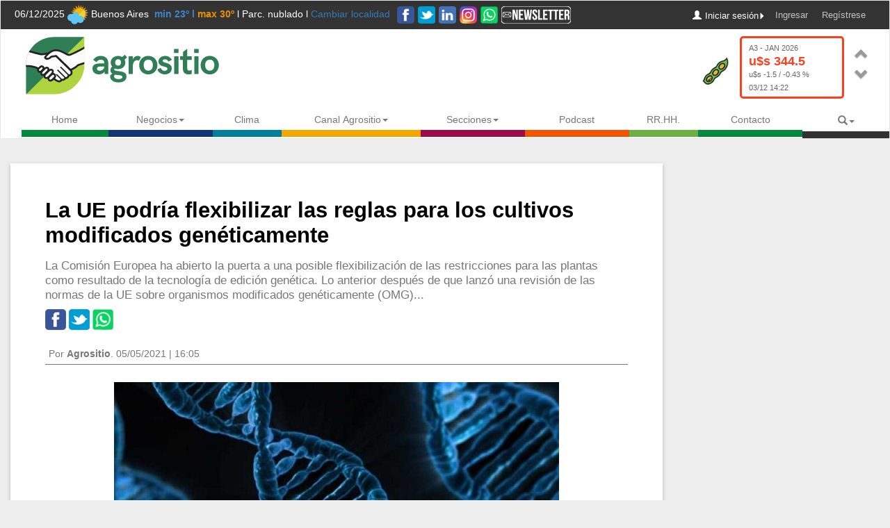

--- FILE ---
content_type: text/html; charset=UTF-8
request_url: https://www.agrositio.com.ar/noticia/216397-la-ue-podria-flexibilizar-las-reglas-para-los-cultivos-modificados-geneticamente.html
body_size: 7430
content:
<!DOCTYPE html>
<!--[if lt IE 7]>      <html class="no-js lt-ie9 lt-ie8 lt-ie7" lang="es"> <![endif]-->
<!--[if IE 7]>         <html class="no-js lt-ie9 lt-ie8" lang="es"> <![endif]-->
<!--[if IE 8]>         <html class="no-js lt-ie9" lang="es"> <![endif]-->
<!--[if gt IE 8]><!--> <html class="no-js" lang="es"> <!--<![endif]-->

<head>
	<meta charset="utf-8">
	<title>La UE podr&iacute;a flexibilizar las reglas para los cultivos modificados gen&eacute;ticamente</title>
	<meta name="description" content="La Comisi&oacute;n Europea ha abierto la puerta a una posible flexibilizaci&oacute;n de las restricciones para las plantas como resultado de la tecnolog&iacute;a de edici&oacute;n gen&eacute;tica. Lo anterior despu&eacute;s de que lanz&oacute; una revisi&oacute;n de las normas de la UE sobre organismos modificados gen&eacute;ticamente (OMG)... ">
	<meta name="viewport" content="width=device-width, initial-scale=1">
	<meta http-equiv="X-UA-Compatible" content="IE=edge">
	<meta property="og:url"           content="http://www.agrositio.com.ar/noticia/216397-la-ue-podria-flexibilizar-las-reglas-para-los-cultivos-modificados-geneticamente.html" />
	<meta property="og:type"          content="article" />
	<meta property="og:title"         content="La UE podr&iacute;a flexibilizar las reglas para los cultivos modificados gen&eacute;ticamente" />
	<meta property="og:description"   content="La Comisi&oacute;n Europea ha abierto la puerta a una posible flexibilizaci&oacute;n de las restricciones para las plantas como resultado de la tecnolog&iacute;a de edici&oacute;n gen&eacute;tica. Lo anterior despu&eacute;s de que lanz&oacute; una revisi&oacute;n de las normas de la UE sobre organismos modificados gen&eacute;ticamente (OMG)..." />
	<meta property="og:image"         content="//img.agrositio.com.ar/imagenesweb/contenidos/v_216397_46976177.jpg" />
	<meta name="twitter:card" content="summary_large_image">
	<meta name="twitter:site" content="@agrositio">
	<meta name="twitter:title" content="La UE podr&iacute;a flexibilizar las reglas para los cultivos modificados gen&eacute;ticamente">
	<meta name="twitter:description" content="La Comisi&oacute;n Europea ha abierto la puerta a una posible flexibilizaci&oacute;n de las restricciones para las plantas como resultado de la tecnolog&iacute;a de edici&oacute;n gen&eacute;tica. Lo anterior despu&eacute;s de que lanz&oacute; una revisi&oacute;n de las normas de la UE sobre organismos modificados gen&eacute;ticamente (OMG)...">
	<meta name="twitter:domain" content="https://www.agrositio.com.ar">
	<meta name="twitter:image"         content="//img.agrositio.com.ar/imagenesweb/contenidos/v_216397_46976177.jpg" />
	<link rel="shortcut icon" href="//www.agrositio.com.ar/favicon.ico" type="image/x-icon" />
	<link rel="stylesheet" href="../bootstrap-3.3.7-dist/css/bootstrap.min.css">
	<link rel="stylesheet" href="//www.agrositio.com.ar/css/allcss-18.min.css">	<style>
		.navclub .glyphicon{
			line-height: 20px;
		}
	</style>
	
	<!--[if gte IE 9]>
	<link rel="stylesheet" type="text/css" href="css/ie9.css" />
	<![endif]-->
	<script type="text/javascript" src="//adserver.agrositio.com/www/delivery/spcjs.php?id=2"></script>
	<script>var width = window.innerWidth || document.documentElement.clientWidth || document.body.clientWidth;</script>
	<script async src="https://pagead2.googlesyndication.com/pagead/js/adsbygoogle.js?client=ca-pub-3577739033483064" crossorigin="anonymous"></script>

</head>
<body id="vertext">
	<div id="fb-root"></div>
	<script>
	  window.fbAsyncInit = function() {
	    FB.init({
	      appId      : '1589821094606904',
	      cookie     : true,
	      xfbml      : true,
	      version    : '3.2'
	    });
	    FB.AppEvents.logPageView();   
	  };

	  (function(d, s, id){
	     var js, fjs = d.getElementsByTagName(s)[0];
	     if (d.getElementById(id)) {return;}
	     js = d.createElement(s); js.id = id;
	     js.src = "https://connect.facebook.net/es_LA/sdk.js#xfbml=1&version=v3.2&appId=1589821094606904&autoLogAppEvents=1";
	     fjs.parentNode.insertBefore(js, fjs);
	   }(document, 'script', 'facebook-jssdk'));
	</script>
	<!--Include con el encabezado-->
	<nav class="navbar navbar-default">
	<div id="top-nav">
		<div class="container-fluid">
			<div id="ciudad_clima"></div>
			<div id="social" style="width: 250px">
				<a href="https://www.facebook.com/agrositio/" target="_blank"><img src="/img/social-fb.png" alt="agrositio facebook"></a>
				<a href="https://twitter.com/agrositio" target="_blank"><img src="/img/social-tw.png" alt="agrositio twitter"></a>
				<a href="https://www.linkedin.com/company/agrositio/" target="_blank"><img src="/img/social-lin.png" alt="agrositio linkedin"></a>
				<a href="https://www.instagram.com/agrositiooficial/" target="_blank"><img src="/img/social-insta.png" alt="agrositio instagram"></a>
				<a href="https://api.whatsapp.com/send?phone=5491169134215"><img src="/img/social-watsap.png" alt="whatsapp agrositio"></a>
				<a href="https:/registracion/registracion-newsletter.php?utm_source=agrositio&utm_medium=barratop"><img style="width: 100px" src="/img/news.png"  alt="newsletter agrositio"></a>
			</div>
			<div id="contenedor_login_1" class="hidden-xs"></div>
		</div>
	</div>
	<div class="container-fluid hidden-xs" id="graficos-granos">
		<a id="logo" href="/index.php"></a>
		<div id="mercados"></div>
	</div>
	<div class="container-fluid" id="stickynav"><!--data-spy="affix" data-offset-top="150" id="affixed"-->
		<div class="navbar-header">
			<button type="button" class="navbar-toggle collapsed mobile-toggle" data-toggle="collapse" data-target="#bs-example-navbar-collapse-1" aria-expanded="false">
				<span class="sr-only">Toggle navigation</span>
				<span class="icon-bar"></span>
				<span class="icon-bar"></span>
				<span class="icon-bar"></span>
			</button>
			<a class="navbar-brand visible-xs" href="/"></a>
		</div>
		<!-- Collect the nav links, forms, and other content for toggling -->
		<div class="collapse navbar-collapse no-pad" id="bs-example-navbar-collapse-1" >
			<ul class="nav navbar-nav navbar-right">
				<li class="navclub" id="li-home"><a href="/"></span> Home</a></li>
				<li class="dropdown navclub" id="li-negocios">
					<button class="dropdown-toggle" data-toggle="dropdown" role="button" aria-haspopup="true" aria-expanded="false">Negocios<span class="caret"></span></button>
					<ul class="dropdown-menu">
						<li><a href="/negocios/insumos/1">Insumos</a></li>
						<li><a href="/negocios/granos/1">Granos</a></li>
						<li><a href="/negocios/hacienda/1">Hacienda</a></li>
						<li><a href="/negocios/empresas/1">NotiEmpresas</a></li>
						<li><a href="/clasificados/inmobiliaria-campos">Campos</a></li>
						<li><a href="/secciones/maquinaria/1">Maquinarias</a></li>
					</ul>
				</li>
				<li class="navclub" id="li-clima"><a href="/clima/">Clima</a></li>
				<li class="dropdown navclub" id="li-canal">
					<button class="dropdown-toggle" data-toggle="dropdown" aria-haspopup="true" aria-expanded="false">Canal Agrositio<span class="caret"></span></button>
					<ul class="dropdown-menu overflow-h">
						<li><a href="/canal-agrositio/"><img src="https:/logos/canal.svg" alt="home"></a></li>
						<li><a href="/canal-agrositio/nueva-ola/"><img src="/img/13-nuevaola.png" alt="nueva ola"></a></li>
						<li><a href="/canal-agrositio/ganaderia-tv/"><img src="/img/ganaderia.svg" alt="ganadería tv"></a></li>
						<li><a href="/canal-agrositio/30-online/"><img src="/img/05-30online.png" alt="30 online"></a></li>
						<li><a href="/canal-agrositio/clinica-de-granos/"><img src="/img/07-clinica.png" alt="clinica de granos"></a></li>
						<li><a href="/canal-agrositio/entrevistas/"><img src="/img/08-entrevistas.png" alt="entrevistas"></a></li>
						<li><a href="/canal-agrositio/mujeres-de-campo/"><img src="/img/09-mujeres.png" alt="mujeres de campo"></a></li>
						<li><a href="/canal-agrositio/agro-maquinarias/"><img src="/img/03-agromaquinarias.png" alt="agromaquinarias"></a></li>
						<li><a href="/canal-agrositio/agtech-tv/"><img src="/img/12-agtechtv.png" alt="agtech tv"></a></li>
						<li><a href="/canal-agrositio/uruguay-tv/"><img src="/img/14-uruguay.png" alt="uruguay tv"></a></li>
						<li><a href="/canal-agrositio/la-red-rural/"><img src="/img/11-laredrural.png" alt="la red rural"></a></li>
						<li><a href="/vertext/videoconferencias-listado-ultima.php"><img src="/img/10-videoconferencias.png" alt="videoconferencias agrositio"></a></li>
						<li><a href="/canal-agrositio/manoamano/"><img src="/img/15-manoamano.png" alt="Mano a Mano"></a></li>
						<li><a href="/canal-agrositio/agroestrategas/"><img src="/img/16-agroestrategas.png" alt="Agroestrategas"></a></li>
					</ul>
				</li>
				<li class="dropdown navclub" id="li-secciones">
					<button class="dropdown-toggle" data-toggle="dropdown" aria-haspopup="true" aria-expanded="false">Secciones<span class="caret"></span></button>
					<ul class="dropdown-menu">
						<li><a href="/clasificados">Clasificados</a></li>
						<li><a href="/secciones/economias-regionales/1">Econom&iacute;as Regionales</a></li>
						<li><a href="/secciones/tambo-industria-lactea/1">Tambo e Ind. L&aacute;ctea</a></li>
						<li><a href="/secciones/eventos/1">Eventos</a></li>
						<li><a href="/clasificados/clasificados/libros">Libros</a></li>
					</ul>
				</li>
				<li class="navclub" id="li-clasificados"><a href="/podcast/1">Podcast</a></li>
				<li class="navclub" id="li-rrhh"><a href="/rrhh/">RR.HH.</a></li>
				<li class="navclub" id="li-contacto"><a href="/contacto.php">Contacto</a></li>
				<li class="dropdown text-center navclub" id="li-search">
					<a href="#" class="dropdown-toggle" data-toggle="dropdown" role="button" aria-haspopup="true" aria-expanded="false"><span class="glyphicon glyphicon-search"></span><span class="caret"></span></a>
					<ul class="dropdown-menu" id="ul-buscador">
						<form class="form-inline" name="buscar" method="post" action="/vertext/buscador.php" id="bscadrPrncplAgrositio">
							<input type="hidden" name="buscar" value="1">
							<input class="form-email form-control" type="text" placeholder="Escriba aqu&iacute;" name="cadena">
							<input type="submit" class="btn btn-primary bot-buscar btn-filled" value="Buscar">
						</form>
					</ul>
				</li>
				<li class="dropdown text-center navclub visible-xs" id="contenedor_login_2"></li>
			</ul>
		</div><!-- /.navbar-collapse -->
	</div>
</nav>	<div class="big-container">
		<div class="container-fluid">
			<div class="col-sm-12 col-md-9 no-pad">
				<div class="visible-lg mb-15">
					<script type='text/javascript'><!--// <![CDATA[
					if(width>991){
						OA_show(7);
					}
					// ]]> --></script><noscript><a target='_blank' href='//adserver.agrositio.com/www/delivery/ck.php?n=4fe5057'><img border='0' alt='' src='//adserver.agrositio.com/www/delivery/avw.php?zoneid=7&amp;n=4fe5057' /></a></noscript>
				</div>
				<div class="visible-xs banner">
					<script type='text/javascript'><!--// <![CDATA[
					if(width<991){
						OA_show(152);
					}
					// ]]> --></script><noscript><a target='_blank' href='//adserver.agrositio.com/www/delivery/ck.php?n=f14ffe1'><img border='0' alt='' src='//adserver.agrositio.com/www/delivery/avw.php?zoneid=152&amp;n=f14ffe1' /></a></noscript>
				</div>
				<section id="section-vertext">
											<h1>La UE podr&iacute;a flexibilizar las reglas para los cultivos modificados gen&eacute;ticamente</h1>
						<h3 class="text-muted">La Comisión Europea ha abierto la puerta a una posible flexibilización de las restricciones para las plantas como resultado de la tecnología de edición genética. Lo anterior después de que lanzó una revisión de las normas de la UE sobre organismos modificados genéticamente (OMG)...</h3>

						<div class="social">
							<a target="_blank" href="https://www.facebook.com/sharer/sharer.php?u=http%3A%2F%2Fwww.agrositio.com.ar%2Fnoticia%2F216397-la-ue-podria-flexibilizar-las-reglas-para-los-cultivos-modificados-geneticamente.html&display=popup&ref=plugin&src=like&kid_directed_site=0&app_id=1589821094606904"><img src="//www.agrositio.com.ar/img/social-fb.png"/></a>
							<a target="_blank" href="http://twitter.com/intent/tweet?original_referer=https%3A%2F%2Fwww.agrositio.com.ar%2F&textLa+UE+podr%26iacute%3Ba+flexibilizar+las+reglas+para+los+cultivos+modificados+gen%26eacute%3Bticamente&url=http%3A%2F%2Fwww.agrositio.com.ar%2Fnoticia%2F216397-la-ue-podria-flexibilizar-las-reglas-para-los-cultivos-modificados-geneticamente.html"><img src="//www.agrositio.com.ar/img/social-tw.png"></a>
							<a target="_blank" href="https://api.whatsapp.com/send?text=http://www.agrositio.com.ar/noticia/216397-la-ue-podria-flexibilizar-las-reglas-para-los-cultivos-modificados-geneticamente.html" data-action="share/whatsapp/share"><img src="//www.agrositio.com.ar/img/social-watsap.png" class="whatsapp"></a>



						</div>
						
						<p class="data-nota text-muted">Por <strong>Agrositio</strong>. 05/05/2021 | 16:05</p>

						<div class="visible-xs banner">
							<script type='text/javascript'><!--// <![CDATA[
							if(width<991){
								OA_show(103);
							}
							// ]]> --></script><noscript><a target='_blank' href='//adserver.agrositio.com/www/delivery/ck.php?n=09d92dc'><img border='0' alt='' src='//adserver.agrositio.com/www/delivery/avw.php?zoneid=103&amp;n=09d92dc' /></a></noscript>
						</div>

						<div class="article-body">
															<figure>
									<img src="//img.agrositio.com.ar/imagenesweb/contenidos/v_216397_46976177.jpg" class="img-responsive" id="imgtab">
									<!--<i class="glyphicon glyphicon-resize-full"></i>-->
								</figure>
							<p>La CE, impulsada por un fallo de 2018 del tribunal superior de la Unión 
Europea de que las técnicas para alterar el genoma de un organismo deberían 
regirse por las normas vigentes de la UE sobre OMG, concluyó que su legislación 
de 2001 "no era apta para el propósito", informó Reuters. </p>
<p>La sentencia de 2018 del Tribunal de Justicia de la Unión Europea decidió que 
los cultivos obtenidos a partir de técnicas que alteraron el material genético 
deberían estar sujetos a las mismas reglas que los OMG, incluidas las 
verificaciones y el etiquetado del contenido de los productos. </p>
<p>La tecnología de edición de genes como CRISPR se dirige a genes específicos 
dentro de un organismo para promover ciertas características o frenar otras, 
mientras que la modificación genética implica transferir un gen de un tipo de 
organismo a otro. Los transgénicos rara vez se utilizan para el cultivo en la UE 
debido a los temores de larga data sobre sus efectos ambientales y algunos 
grupos de campaña dicen que la edición de genes conlleva riesgos similares, 
informó el medio.<br>
		
									<div class='visible-xs banner'>
										<script type='text/javascript'><!--// <![CDATA[
											if(width<991){
												OA_show(153);
											}
											// ]]> --></script><noscript><a target='_blank' href='https://adserver.agrositio.com/www/delivery/ck.php?n=df39754'><img border='0' alt='' src='https://adserver.agrositio.com/www/delivery/avw.php?zoneid=153&amp;n=df39754' /></a></noscript>
									</div></p>
<p>Pero la industria de la biotecnología ha argumentado que gran parte de la 
edición de genes simplemente acelera los procesos que ocurren naturalmente, y 
que la regulación al estilo de los OGM obstaculizaría los esfuerzos para 
desarrollar cultivos sostenibles o promover la investigación sobre enfermedades 
humanas. </p>
<p><b>Estudio </b></p>
<p>Un estudio de 117 páginas de la Comisión descubrió que las nuevas técnicas 
genómicas (NGT) tenían el potencial de contribuir a la alimentación sostenible. 
Lo anterior al tiempo que reconocía que existían preocupaciones sobre la 
seguridad, el impacto ambiental y el tema del etiquetado. 
										<div class='visible-xs banner'>
											<script type='text/javascript'><!--// <![CDATA[
												if(width<991){
													OA_show(154);
												}
												// ]]> --></script><noscript><a target='_blank' href='https://adserver.agrositio.com/www/delivery/ck.php?n=a2979a4'><img border='0' alt='' src='https://adserver.agrositio.com/www/delivery/avw.php?zoneid=154&amp;n=a2979a4' /></a></noscript>
										</div></p>
<p>La Comisión dijo que consultará a los gobiernos nacionales y otras partes 
interesadas, producirá una evaluación de impacto y realizará una consulta 
pública. </p>
<p>El anuncio de la CE obtuvo el apoyo de la ministra de Agricultura alemana, 
Julia Kloeckner, y dijo que una flexibilización del marco legal para la edición 
de genes representaría una "modernización atrasada" y podría ayudar a los 
agricultores a producir suficientes alimentos de manera sostenible. </p>
<p>El grupo industrial Euroseeds dijo que pidió una "acción urgente" para 
implementar reglas diferenciadas para la edición de genes. </p>
<p>Sin embargo, el grupo ecológico Greenpeace rechazó un tratamiento separado 
para la edición de genes, diciendo que "los OGM con otro nombre siguen siendo 
OGM".</p>
<p><i>Fuente: Portal Fruticola</i></p>						</div><!--end of article body-->
									</section>
				<div class="visible-lg mb-15">
					<script type='text/javascript'><!--// <![CDATA[
					if(width>991){
						OA_show(167);
					}
					// ]]> --></script><noscript><a target='_blank' href='https://adserver.agrositio.com/www/delivery/ck.php?n=8849ce8'><img border='0' alt='' src='https://adserver.agrositio.com/www/delivery/avw.php?zoneid=167&amp;n=8849ce8' /></a></noscript>
				</div>
				<div class="visible-xs banner">
					<script type='text/javascript'><!--// <![CDATA[
					if(width<991){
						OA_show(155);
					}
					// ]]> --></script><noscript><a target='_blank' href='https://adserver.agrositio.com/www/delivery/ck.php?n=ea0c3c7'><img border='0' alt='' src='https://adserver.agrositio.com/www/delivery/avw.php?zoneid=155&amp;n=ea0c3c7' /></a></noscript>
				</div>
				
<section id="notas-relacionadas">
	<h3>Notas Relacionadas</h3>
				<a class="box-relacionadas" href="/noticia/216448-en-abril-de-2021-se-habrian-faenado-1073-millones-de-cabezas-de-hacienda-vacuna.html" id="box-1">
					<img data-src="//img.agrositio.com.ar/imagenesweb/contenidos/h_216448_53925228.jpg" alt="En abril de 2021 se habrían faenado 1,073 millones de cabezas de hacienda vacuna"><noscript><img src="//img.agrositio.com.ar/imagenesweb/contenidos/h_216448_53925228.jpg" alt="En abril de 2021 se habrían faenado 1,073 millones de cabezas de hacienda vacuna" /></noscript>
				<p>En abril de 2021 se habrían faenado 1,073 millones de cabezas de hacienda vacuna</p>
			</a>
					<a class="box-relacionadas" href="/noticia/216446-banco-provincia-destina-6-mil-millones-para-financiar-la-siembra-fina.html" id="box-2">
					<img data-src="//img.agrositio.com.ar/imagenesweb/contenidos/h_216446_73277188.jpg" alt="Banco Provincia destina $ 6 mil millones para financiar la siembra fina"><noscript><img src="//img.agrositio.com.ar/imagenesweb/contenidos/h_216446_73277188.jpg" alt="Banco Provincia destina $ 6 mil millones para financiar la siembra fina" /></noscript>
				<p>Banco Provincia destina $ 6 mil millones para financiar la siembra fina</p>
			</a>
					<a class="box-relacionadas" href="/noticia/216417-a-todo-trigo-2021-la-esperanza-esta-en-el-largo-plazo.html" id="box-3">
					<img data-src="//img.agrositio.com.ar/imagenesweb/contenidos/h_216417_19677014.jpg" alt="A Todo Trigo 2021: La esperanza está en el largo plazo"><noscript><img src="//img.agrositio.com.ar/imagenesweb/contenidos/h_216417_19677014.jpg" alt="A Todo Trigo 2021: La esperanza está en el largo plazo" /></noscript>
				<p>A Todo Trigo 2021: La esperanza está en el largo plazo</p>
			</a>
					<a class="box-relacionadas" href="/noticia/216395-que-buscan-los-productores-a-la-hora-de-sembrar-trigo.html" id="box-4">
					<img data-src="//img.agrositio.com.ar/imagenesweb/contenidos/h_216395_62290707.jpg" alt="Qué buscan los productores a la hora de sembrar trigo"><noscript><img src="//img.agrositio.com.ar/imagenesweb/contenidos/h_216395_62290707.jpg" alt="Qué buscan los productores a la hora de sembrar trigo" /></noscript>
				<p>Qué buscan los productores a la hora de sembrar trigo</p>
			</a>
					<a class="box-relacionadas" href="/canal-agrositio/entrevistas/216371-el-peronismo-federal-le-da-chances-a-cambiemos-de-ganarle-a-los-k-con-joaquin-de-la-torre.html" id="box-5">
					<img data-src="//img.agrositio.com.ar/imagenesweb/agrotv/C-KPCQvcdUMzA.jpg" alt="¿El Peronismo Federal le da chances a Cambiemos de ganarle a los K?; con Joaquín de la Torre"><noscript><img src="//img.agrositio.com.ar/imagenesweb/agrotv/C-KPCQvcdUMzA.jpg" alt="¿El Peronismo Federal le da chances a Cambiemos de ganarle a los K?; con Joaquín de la Torre" /></noscript>
				<p>¿El Peronismo Federal le da chances a Cambiemos de ganarle a los K?; con Joaquín de la Torre</p>
			</a>
					<a class="box-relacionadas" href="/noticia/216369-micrometeorologia-el-clima-bajo-la-lupa.html" id="box-6">
					<img data-src="//img.agrositio.com.ar/imagenesweb/contenidos/h_216369_71092114.jpg" alt="Micrometeorología: el clima bajo la lupa"><noscript><img src="//img.agrositio.com.ar/imagenesweb/contenidos/h_216369_71092114.jpg" alt="Micrometeorología: el clima bajo la lupa" /></noscript>
				<p>Micrometeorología: el clima bajo la lupa</p>
			</a>
		</section>
				<div class="visible-lg mb-15">
					<script type='text/javascript'><!--// <![CDATA[
					if(width>991){
						OA_show(223);
					}
					// ]]> --></script><noscript><a target='_blank' href='https://adserver.agrositio.com/www/delivery/ck.php?n=b215456'><img border='0' alt='' src='https://adserver.agrositio.com/www/delivery/avw.php?zoneid=223&amp;n=b215456' /></a></noscript>
				</div>
			</div>
			<div class="col-md-3 hidden-sm hidden-xs" id="banners-laterales">
				<div class="feature">
					<script type='text/javascript'><!--// <![CDATA[
					if(width>991){
						OA_show(8);
					}
					// ]]> --></script><noscript><a target='_blank' href='//adserver.agrositio.com/www/delivery/ck.php?n=aacb92c'><img border='0' alt='' src='//adserver.agrositio.com/www/delivery/avw.php?zoneid=8&amp;n=aacb92c' /></a></noscript>
				</div>
				<div class="feature">
					<script type='text/javascript'><!--// <![CDATA[
					if(width>991){
						OA_show(9);
					}
					// ]]> --></script><noscript><a target='_blank' href='//adserver.agrositio.com/www/delivery/ck.php?n=0f11028'><img border='0' alt='' src='//adserver.agrositio.com/www/delivery/avw.php?zoneid=9&amp;n=0f11028' /></a></noscript>
				</div>
				<div class="feature">
					<script type='text/javascript'><!--// <![CDATA[
					if(width>991){
						OA_show(10);
					}
					// ]]> --></script><noscript><a target='_blank' href='//adserver.agrositio.com/www/delivery/ck.php?n=1060f95'><img border='0' alt='' src='//adserver.agrositio.com/www/delivery/avw.php?zoneid=10&amp;n=1060f95' /></a></noscript>
				</div>
				<div class="feature">
					<script type='text/javascript'><!--// <![CDATA[
					if(width>991){
						OA_show(11);
					}
					// ]]> --></script><noscript><a target='_blank' href='//adserver.agrositio.com/www/delivery/ck.php?n=cee7087'><img border='0' alt='' src='//adserver.agrositio.com/www/delivery/avw.php?zoneid=11&amp;n=cee7087' /></a></noscript>
				</div>
				<div class="feature">
					<script type='text/javascript'><!--// <![CDATA[
					if(width>991){
						OA_show(57);
					}
					// ]]> --></script><noscript><a target='_blank' href='//adserver.agrositio.com/www/delivery/ck.php?n=206ff3b'><img border='0' alt='' src='//adserver.agrositio.com/www/delivery/avw.php?zoneid=57&amp;n=206ff3b' /></a></noscript>
				</div>
				<div class="feature">
                   <script type='text/javascript'><!--// <![CDATA[
                        /* [id93] Noticias - 300 6 */
                    if(width>991){
                    	OA_show(93);
                    }
                    // ]]> --></script><noscript><a target='_blank' href='//adserver.agrositio.com/www/delivery/ck.php?n=5bd8e75'><img border='0' alt='' src'//adserver.agrositio.com/www/delivery/avw.php?zoneid=93&amp;n=5bd8e75' /></a></noscript>
				</div>                    
                
				<div class="feature">
                   <script type='text/javascript'><!--// <![CDATA[
					/* [id94] Noticias - 300 7 */
					if(width>991){
    					OA_show(94);
    				}
					// ]]> --></script><noscript><a target='_blank' href='//adserver.agrositio.com/www/delivery/ck.php?n=5f8f1c4'><img border='0' alt='' src='//adserver.agrositio.com/www/delivery/avw.php?zoneid=94&amp;n=5f8f1c4' /></a></noscript>
				</div>                    
				<div class="feature">
                   <script type='text/javascript'><!--// <![CDATA[
					/* [id95] Noticias - 300 8 */
					if(width>991){
    					OA_show(95);
    				}
					// ]]> --></script><noscript><a target='_blank' href='//adserver.agrositio.com/www/delivery/ck.php?n=6c4dad7'><img border='0' alt='' src='//adserver.agrositio.com/www/delivery/avw.php?zoneid=95&amp;n=6c4dad7' /></a></noscript>
				</div>                                                            
			</div>
		</div>
	</div>
	<!--pre-footer-->
<section id="pie" class="text-center">
	<div>
		<a href="http://agrositio.com/">
			<img src="https://www.agrositio.com.ar/logos/agrositio_horizontal.svg" alt="logo agrositio" id="logopie">
		</a>
		<p>Contáctenos en <strong><a href="mailto:info@agrositio.com?subject=Consulta Agrositio">info@agrositio.com</a></strong> para más información</p>
	</div>
	<footer>
		<ul>
			<li>&copy; Copyright 2025 Agrositio</li>
			<li><a href="/terminos.php">Términos y Condiciones Generales</a></li>
			<li><a href="mailto:info@agrositio.com?subject=Consulta Agrositio">Consultas</a></li>
		</ul>
		<div class="pie_social">
			<a href="https://www.instagram.com/agrositiooficial/" target="_blank"><img src="//www.agrositio.com.ar/img/social-insta.png" alt="agrositio instagram"></a>
			<a href="https://www.linkedin.com/company/agrositio"><img src="//www.agrositio.com.ar/img/social-lin.png"></a>
			<a href="https://twitter.com/agrositio"><img src="//www.agrositio.com.ar/img/social-tw.png"></a>
			<a href="https://www.facebook.com/agrositio/"><img src="//www.agrositio.com.ar/img/social-fb.png"></a>
			<a href="https://api.whatsapp.com/send?phone=5491169134215"><img src="//www.agrositio.com.ar/img/social-watsap.png" alt="whatsapp agrositio"></a>
			<a href="https://www.agrositio.com.ar/registracion/registracion-newsletter.php?utm_source=agrositio&utm_medium=barratop"><img src="//www.agrositio.com.ar/img/boton_news.png" alt="newsletter agrositio"></a>
		</div>
	</footer>
</section>





<!-- Button trigger modal -->
<button id="cambiarLocalidad" style="display:none;" type="button" class="btn btn-primary btn-lg" data-toggle="modal" data-target="#modal_cambia_clima_ciudad">
	Cambiar Localidad
</button>
<!-- Modal -->
<div class="modal fade" id="modal_cambia_clima_ciudad" tabindex="-1" role="dialog" aria-labelledby="myModalLabel">
	<div class="modal-dialog" role="document">
		<div class="modal-content">
			<div class="modal-header">
				<button id="cerrar_modal_localidad" type="button" class="close" data-dismiss="modal" aria-label="Close"><span aria-hidden="true">&times;</span></button>
				<h4 class="modal-title" id="myModalLabel">Cambiar Localidad</h4>
			</div>
			<div class="modal-body">
				<div class="form-group">
					<label>Provincia:</label>
					<select class="form-control" id="provincia_clima" name="provincia_id" onChange="callLocalidades()">
						<option value="">Todas</option>
					</select>
				</div>
				<div class="form-group">
					<label>Localidad:</label>
					<select class="form-control" id="localidad_clima">
					</select>
				</div>
			</div>
			<div class="modal-footer">
				<button type="button" class="btn btn-default" data-dismiss="modal">Cerrar</button>
				<button type="button" class="btn btn-primary"  onClick="changeLocalidad()">Cambiar</button>
			</div>
		</div>
	</div>
</div>

<!-- Global site tag (gtag.js) - Google Analytics -->
<script async src="https://www.googletagmanager.com/gtag/js?id=G-SRDKYBHV51"></script>
<script>
  window.dataLayer = window.dataLayer || [];
  function gtag(){dataLayer.push(arguments);}
  gtag('js', new Date());

  gtag('config', 'G-SRDKYBHV51');
</script>


<!-- Facebook Pixel Code -->
<script>
!function(f,b,e,v,n,t,s){
	if(f.fbq)return;n=f.fbq=function(){n.callMethod?n.callMethod.apply(n,arguments):n.queue.push(arguments)};
	if(!f._fbq)f._fbq=n;n.push=n;n.loaded=!0;n.version='2.0';
	n.queue=[];t=b.createElement(e);t.async=!0;
	t.src=v;s=b.getElementsByTagName(e)[0];
	s.parentNode.insertBefore(t,s)}(window,document,'script','https://connect.facebook.net/en_US/fbevents.js');
 	fbq('init', '885119721678221'); 
	fbq('track', 'PageView');
</script>
<noscript>
<img height="1" width="1" src="https://www.facebook.com/tr?id=885119721678221&ev=PageView&noscript=1"/>
</noscript>
<!-- End Facebook Pixel Code --></body>
</html>

<script src="//www.agrositio.com.ar/js/jquery-3.1.1.min.js"></script>
<script src="//www.agrositio.com.ar/bootstrap-3.3.7-dist/js/bootstrap.min.js"></script>
<script type="text/javascript" src="//www.agrositio.com.ar/js/jquery.unveil.js"></script>
<script type="text/javascript" src="//www.agrositio.com.ar/js/jquery.sticky.js"></script>
<script type="text/javascript" src="//www.agrositio.com.ar/js/scripts.js"></script>


<script>fetch('/r.php?id=216397&sid=1000&s=YSHwpoMGDB4eYQQZyxHLzHvLbhok%2FkB%2FttvCUIrGW%2F7TcDDndpisS4ybck8a23DQ9Z%2FnnVNLmqbjw%2FekAQ4LUg%3D%3D&token=1f9189c9074c5684503a37c3dcd9c50b').catch(()=>{});</script>

--- FILE ---
content_type: text/html; charset=UTF-8
request_url: https://www.agrositio.com.ar/includes/obtener_clima.php
body_size: 240
content:
06/12/2025<a href="/clima/">
	<img src="//www.agrositio.com.ar/clima/images/66.png">
</a>
Buenos Aires&nbsp;
<strong class="text-azul">min 23&ordm; <span class="vertical-divider"> l </span></strong>
<strong class="text-naranja">max 30&ordm;</strong>
<span class="vertical-divider"> l </span>
<span>Parc. nublado</span>
<span class="vertical-divider"> l </span>
<a onclick="$('#cambiarLocalidad').click();" id="btn-cambiarloc">Cambiar localidad</a>

--- FILE ---
content_type: text/html; charset=UTF-8
request_url: https://www.agrositio.com.ar/includes/obtener_usuario.php?identificador_contenedor=2
body_size: 161
content:
		<i class="glyphicon glyphicon-user"></i><i class="glyphicon glyphicon-triangle-right"></i>
		<ul class="panelsalir">
				<li><a href="//www.agrositio.com.ar/registracion/login.php">Ingresar</a></li>
				<li><a href="//www.agrositio.com.ar/registracion/usuarios-alta.php">Reg&iacute;strese</a></li>
		</ul>









--- FILE ---
content_type: text/html; charset=UTF-8
request_url: https://www.agrositio.com.ar/includes/obtener_mercados.php
body_size: 468
content:
			<div id="carousel-example-vertical" class="carousel vertical slide">
				<div class="carousel-inner" role="listbox">
					<div class="item active">
													<div class="cuadro multbg-top-to-bottom rojo">
								<span>A3 - JAN 2026</span>
								<span class="font-18"><b>u$s 344.5</b></span>
								<span>u$s -1.5 / -0.43 %</span>
								<span class="fecha">03/12 14:22</span>
							</div>
												<img src="//www.agrositio.com.ar/img/nav-soja.png">
					</div>

					<div class="item">
						
													<div class="cuadro multbg-top-to-bottom rojo">
								<span>A3 - APR 2026</span>
								<span class="font-18"><b>u$s 181.5</b></span>
								<span>u$s -0.8 / -0.44 %</span>
								<span class="fecha">03/12 14:22</span>
							</div>
												<img src="//www.agrositio.com.ar/img/nav-maiz.png">
					</div>

					<div class="item">
						
													<div class="cuadro multbg-top-to-bottom rojo">
								<span>A3 - JAN 2026</span>
								<span class="font-18"><b>u$s 179.4</b></span>
								<span>u$s -0.3 / -0.17 %</span>
								<span class="fecha">03/12 14:25</span>
							</div>
												<img src="//www.agrositio.com.ar/img/nav-trigo.png">
					</div>

					<!-- Indicators -->
					<a class="up carousel-control" href="#carousel-example-vertical" role="button" data-slide="prev">
						<span class="glyphicon glyphicon-chevron-up" aria-hidden="true"></span>
						<span class="sr-only">Previous</span>
					</a>
					<a class="down carousel-control" href="#carousel-example-vertical" role="button" data-slide="next">
						<span class="glyphicon glyphicon-chevron-down" aria-hidden="true"></span>
						<span class="sr-only">Next</span>
					</a>

				</div>
			</div>


--- FILE ---
content_type: text/html; charset=UTF-8
request_url: https://www.agrositio.com.ar/clima/clima_localidades.php
body_size: 1614
content:
<option value="72">Arrecifes</option><option value="23">Azul</option><option value="24">Bahia Blanca</option><option value="25">Balcarce</option><option value="138">Bandera (S. del Estero)</option><option value="26">Benito Juarez</option><option value="116">Bernasconi</option><option value="27">Bolivar</option><option value="28">Bragado</option><option value="3">Buenos Aires</option><option value="139">Campo Gallo</option><option value="29">Cap. Sarmiento</option><option value="30">Carlos Casares</option><option value="31">Carlos Tejedor</option><option value="32">Carmen de Areco</option><option value="33">Castelli</option><option value="18">Catamarca</option><option value="126">Ceres</option><option value="73">Chacabuco</option><option value="79">Charata</option><option value="34">Chascomus</option><option value="35">Chivilcoy</option><option value="36">Cnel. Dorrego</option><option value="37">Cnel. Pringles</option><option value="2">Cnel. Suarez</option><option value="38">Cnel. Vidal</option><option value="100">Concepción del Uruguay</option><option value="101">Concordia</option><option value="11">Cordoba</option><option value="93">Corrientes</option><option value="94">Curuzu Cuatia</option><option value="39">Daireaux</option><option value="82">Dean Funes</option><option value="40">Dolores</option><option value="102">Federacion</option><option value="9">Federal</option><option value="111">Formosa</option><option value="95">Goya</option><option value="118">Gral . Pico</option><option value="117">Gral Acha</option><option value="41">Gral. Alvear</option><option value="74">Gral. Arenales</option><option value="42">Gral. Belgrano</option><option value="43">Gral. Lamadrid</option><option value="44">Gral. Villegas</option><option value="103">Gualeguay</option><option value="104">Gualeguaychu</option><option value="45">Guamini</option><option value="46">Henderson</option><option value="141">Huinca Renancó</option><option value="21">Humahuaca</option><option value="112">Ing. G. Juarez</option><option value="96">Ituzaingo (Corrientes)</option><option value="140">J. B. Alberdi (Tucumán)</option><option value="83">Jesus Maria</option><option value="120">Joaquin V. González</option><option value="15">Juan Jose Castelli</option><option value="47">Junin</option><option value="113">L. Gral. San Martin (Jujuy)</option><option value="125">L. Gral. San Martin (San Luis)</option><option value="84">La Carlota</option><option value="105">La Paz</option><option value="114">La Quiaca</option><option value="201">La Rioja</option><option value="85">Laboulaye</option><option value="48">Las Flores</option><option value="17">Las Lomitas</option><option value="10">Las Rosas</option><option value="49">Lincoln</option><option value="50">Loberia</option><option value="51">Lobos</option><option value="52">Maipu (Buenos Aires)</option><option value="207">Maquinchao</option><option value="22">Mar del Plata</option><option value="86">Marcos Juarez</option><option value="203">Mendoza</option><option value="53">Mercedes (Buenos Aires)</option><option value="92">Mercedes (Corrientes)</option><option value="205">Misiones</option><option value="97">Monte Caseros</option><option value="54">Necochea</option><option value="206">Neuquen</option><option value="6">Nogoya</option><option value="55">Nueve de Julio</option><option value="56">Olavarria</option><option value="77">P. R. Saenz Peña</option><option value="106">Parana</option><option value="119">Parera</option><option value="98">Paso de los Libres</option><option value="4">Pehuajo</option><option value="57">Pellegrini</option><option value="58">Pergamino</option><option value="91">Pilar (Cordoba)</option><option value="211">Puero San Julián</option><option value="210">Puerto Deseado</option><option value="127">Rafaela</option><option value="59">Rauch</option><option value="209">Rawson</option><option value="128">Reconquista</option><option value="78">Resistencia</option><option value="8">Rio IV</option><option value="121">Rivadavia (Salta)</option><option value="60">Rojas</option><option value="61">Roque Perez</option><option value="129">Rosario</option><option value="107">S. J. De Feliciano</option><option value="62">Saladillo</option><option value="63">Salliquelo</option><option value="20">Salta</option><option value="71">Salto</option><option value="87">San Agustin</option><option value="75">San Antonio (Catamarca)</option><option value="122">San Carlos</option><option value="130">San Cristobal</option><option value="131">San Javier</option><option value="202">San Juan</option><option value="137">San Lorenzo (Santa Fe)</option><option value="12">San Luis</option><option value="13">San Miguel (Corrientes)</option><option value="19">San Miguel de Tucumán</option><option value="64">San Pedro</option><option value="204">San Rafael</option><option value="115">San Salvador de Jujuy</option><option value="132">Santa Fe</option><option value="76">Santa Maria (Catamarca)</option><option value="5">Santa Rosa</option><option value="88">Santa Rosa del Rio I</option><option value="81">Santa Sylvina</option><option value="16">Santiago del Estero</option><option value="99">Santo Tome</option><option value="133">Sastre</option><option value="1">Tandil</option><option value="65">Tapalque</option><option value="123">Tartagal</option><option value="66">Tornquist</option><option value="134">Tostado</option><option value="67">Trenque Lauquen</option><option value="68">Tres Arroyos</option><option value="212">Ushuaia</option><option value="90">V. M. Del Rio Seco</option><option value="69">Veinticinco de Mayo</option><option value="7">Venado Tuerto</option><option value="14">Vera</option><option value="108">Victoria</option><option value="208">Viedma</option><option value="80">Villa Angela</option><option value="136">Villa Cañas</option><option value="89">Villa Maria (Córdoba)</option><option value="124">Villa Mercedes (San Luis)</option><option value="135">Villa Minetti</option><option value="109">Villa Paranacito</option><option value="110">Villaguay</option><option value="70">Villalonga</option>

--- FILE ---
content_type: text/html; charset=utf-8
request_url: https://www.google.com/recaptcha/api2/aframe
body_size: 267
content:
<!DOCTYPE HTML><html><head><meta http-equiv="content-type" content="text/html; charset=UTF-8"></head><body><script nonce="FuxM6grjrjT9cOqobBWmbw">/** Anti-fraud and anti-abuse applications only. See google.com/recaptcha */ try{var clients={'sodar':'https://pagead2.googlesyndication.com/pagead/sodar?'};window.addEventListener("message",function(a){try{if(a.source===window.parent){var b=JSON.parse(a.data);var c=clients[b['id']];if(c){var d=document.createElement('img');d.src=c+b['params']+'&rc='+(localStorage.getItem("rc::a")?sessionStorage.getItem("rc::b"):"");window.document.body.appendChild(d);sessionStorage.setItem("rc::e",parseInt(sessionStorage.getItem("rc::e")||0)+1);localStorage.setItem("rc::h",'1765071383471');}}}catch(b){}});window.parent.postMessage("_grecaptcha_ready", "*");}catch(b){}</script></body></html>

--- FILE ---
content_type: text/css;charset=utf-8
request_url: https://www.agrositio.com.ar/css/allcss-18.min.css
body_size: 7175
content:
@import "generales.css";.big-container{margin-top:20px}.container-fluid{max-width:1300px}body{background-color:#ededed;font-family:'Roboto',sans-serif;line-height:1.4em}.big-container>.container-fluid>.col-md-3{padding-right:0}a,a:hover{cursor:pointer;text-decoration:none!important}img{width:100%}.banner{margin-bottom:15px;overflow:hidden;text-align:center;width:100%;clear:both;position:relative}.banner img{width:auto}section{margin-bottom:25px;overflow:hidden;padding-bottom:5px}.width-100{width:100%;overflow:hidden}.width-70{width:70%;overflow:hidden}.width-30{width:30%;overflow:hidden}.no-pad{padding:0!important}.margin-0{margin:0!important}.mt-30{margin-top:30px}.mt-15{margin-top:15px}.mt-10{margin-top:10px}.mb-15{margin-bottom:15px}.overflow-h{overflow:hidden}.display-b{display:block}.display-ib{display:inline-block}.mt-15{margin-top:15px}.mt-30{margin-top:30px}.mt-50{margin-top:50px}.mb-15{margin-bottom:15px}.mb-30{margin-bottom:30px}.mb-50{margin-bottom:50px}.pad-15{padding:15px}.font-11{font-size:11px}.font-18{font-size:18px}.font-20{font-size:20px}.text-white{color:#fff!important}.text-naranja{color:#e59002}.text-azul{color:#3e84ca}.text-verde-light{color:#6bb043}.rojo{color:#db1a1f}.btn-vermas{background-color:#eee;margin:15px;color:#333;font-weight:700;padding:8px 20px}.btn-vermas span{color:#9e1c47;font-weight:700}.btn-vermas-sm{background-color:#eee;margin:5px;color:#333;font-weight:700;padding:5px 10px;font-size:12px}.error{color:#d64937;font-size:12px}.color-notasdeinteres{color:#018a3c!important}.color-granos{color:#1b4baf!important}.color-hacienda{color:#2f68df!important}.color-latinoamerica{color:#af2a24!important}.color-politica{color:#6bb043!important}.color-economia{color:#4b7b2f!important}.color-tecnicosagricultura{color:#69a3a3!important}.color-econregionales{color:#0e6c54!important}.color-empresas{color:#1c4596!important}.color-tambos{color:#7b2047!important}.color-masvistas{color:#5f2d90!important}.color-tecnicosganaderia{color:#400080!important}.color-agroagenda{color:#00421c!important}.color-clima{color:#017e9c!important}.color-maquinarias{color:#a68513!important}.color-canalagrositio{color:#f1a600!important}.color-podcast{color:#606!important}.bg-notasdeinteres{background-color:#018a3c}.bg-granos{background-color:#1b4baf}.bg-hacienda{background-color:#2f68df}.bg-latinoamerica{background-color:#af2a24}.bg-politica{background-color:#6bb043}.bg-economia{background-color:#4b7b2f}.bg-tecnicosagricultura{background-color:#69a3a3}.bg-econregionales{background-color:#0e6c54}.bg-empresas{background-color:#1c4596}.bg-tambos{background-color:#7b2047}.bg-masvistas{background-color:#5f2d90}.bg-tecnicosganaderia{background-color:#400080}.bg-agroagenda{background-color:#00421c}.bg-clima{background-color:#017e9c}.bg-maquinarias{background-color:#a68513}.bg-canalagrositio{background-color:#f1a600}.bg-white{background-color:#fff}.bg-podcast{background-color:#606}section#pie{background-color:#FFF;margin-bottom:0}section#pie>div{padding:20px}#logopie{width:230px;margin:auto;margin-bottom:10px}footer{background-color:#2f2933;padding:30px 0;font-size:16px;color:#fff;overflow:hidden}footer ul{overflow:hidden;float:left;display:block;margin-bottom:0}footer ul li{list-style:none;float:left;display:block;padding:5px 15px;font-size:13px}footer ul li a{color:#fff;text-decoration:underline}.pie_social{padding:0 20px;overflow:hidden}.pie_social a{overflow:hidden}.pie_social img{width:30px;float:right;margin-right:5px}@media (max-width:768px){footer ul{width:100%;float:none;text-align:center;padding:0}footer ul li{float:none}.pie_social{width:100%;text-align:center}.pie_social img{float:none;text-align:center}.pie_social a{margin:auto}}.feature{position:relative;overflow:hidden;margin-bottom:15px};

@media (min-width:768px){.navbar-rightmargin-right:0}nav{width:100%;z-index:10}.container-fluid.affix{width:100%;top:0}.navbar-default{background-color:#fff}#logo_agrositio{height:37px;width:auto;margin-top:0}#logo{display:block;float:left;width:320px;height:85px;margin:10px 0;background-image:url(https://www.agrositio.com.ar/logos/agrositio_horizontal.svg);background-size:290px;background-repeat:no-repeat;background-position:center center}@media (min-width:768px) and (max-width:850px){#logo{width:280px;background-size:280px}}#logo_rrhh{display:block;float:left;width:320px;height:85px;margin:10px 0;background-image:url(https://www.agrositio.com.ar/logos/agrositio_rrhh.png);background-size:290px;background-repeat:no-repeat;background-position:center center}@media (min-width:768px) and (max-width:850px){#logo_rrhh{width:280px;background-size:280px}}#mercados{width:auto;height:90px;float:right;display:inline-block;padding:0;margin-top:10px}#mercados .carousel{height:90px}.cuadro{font-family:'Roboto',sans-serif;width:150px;height:90px;float:right;margin-left:15px;border:none;border-radius:5px;font-size:11px;padding:5px 10px;color:#fff}.multbg-top-to-bottom.verde{border:3px solid #67ad34;background-color:#fff;color:#666}.multbg-top-to-bottom.verde .font-18{color:#67ad34}.multbg-top-to-bottom.rojo{border:3px solid #fc3f1d;background-color:#fff;color:#666}.multbg-top-to-bottom.rojo .font-18{color:#fc3f1d}.multbg-top-to-bottom.azul{border:3px solid #4c8bf4;background-color:#fff;color:#666}.multbg-top-to-bottom.azul .font-18{color:#4c8bf4}.cuadro span{display:block}.cuadro span.fecha{color:#666}.item>img{width:40px;float:right;margin-top:30px}.carousel.vertical .carousel-inner{height:100%;width:auto;position:relative;overflow:hidden}.carousel.vertical .carousel-inner>.item{width:auto;padding-right:50px;transition:.6s ease-in-out top}@media all and (transform-3d),(-webkit-transform-3d){.carousel.vertical .carousel-inner>.item{transition:.6s ease-in-out}.carousel.vertical .carousel-inner>.item.next,.carousel.vertical .carousel-inner>.item.active.right{transform:translate3d(0,100%,0);top:0}.carousel.vertical .carousel-inner>.item.prev,.carousel.vertical .carousel-inner>.item.active.left{transform:translate3d(0,-100%,0);top:0}.carousel.vertical .carousel-inner>.item.next.left,.carousel.vertical .carousel-inner>.item.prev.right,.carousel.vertical .carousel-inner>.item.active{transform:translate3d(0,0,0);top:0}}.carousel.vertical .carousel-inner>.active,.carousel.vertical .carousel-inner>.next,.carousel.vertical .carousel-inner>.prev{display:block}.carousel.vertical .carousel-inner>.active{top:0}.carousel.vertical .carousel-inner>.next,.carousel.vertical .carousel-inner>.prev{position:absolute;top:0;width:100%}.carousel.vertical .carousel-inner>.next{top:100%}.carousel.vertical .carousel-inner>.prev{top:-100%}.carousel.vertical .carousel-inner>.next.left,.carousel.vertical .carousel-inner>.prev.right{top:0}.carousel.vertical .carousel-inner>.active.left{top:-100%}.carousel.vertical .carousel-inner>.active.right{top:100%}.carousel.vertical .carousel-control{left:auto;width:50px;color:#333}.carousel.vertical .carousel-control.up{top:0;right:0;bottom:50%}.carousel.vertical .carousel-control.down{top:50%;right:0;bottom:0}.carousel.vertical .carousel-control .icon-prev,.carousel.vertical .carousel-control .icon-next,.carousel.vertical .carousel-control .glyphicon-chevron-up,.carousel.vertical .carousel-control .glyphicon-chevron-down{position:absolute;top:50%;z-index:5;display:inline-block}.carousel.vertical .carousel-control .icon-prev,.carousel.vertical .carousel-control .glyphicon-chevron-up{left:50%;margin-left:-10px;top:0;margin-top:15px}.carousel.vertical .carousel-control .icon-next,.carousel.vertical .carousel-control .glyphicon-chevron-down{left:50%;margin-left:-10px;top:0}.carousel.vertical .carousel-control .icon-up,.carousel.vertical .carousel-control .icon-down{width:20px;height:20px;line-height:1;font-family:serif}.carousel.vertical .carousel-control .icon-prev:before{content:'\2039'}.carousel.vertical .carousel-control .icon-next:before{content:'\203a'}#social{display:block;float:left;overflow:hidden;width:200px;margin-left:10px}#social>a{display:block;float:left;width:25px;height:25px;margin-right:5px;margin-top:3px}#social>a>img{width:25px;height:25px}#ciudad_clima{display:none}#ciudad_clima>a>img{width:30px}#ciudad_clima a#btn-cambiarloc{display:none}#top-nav{padding:5px;overflow:hidden;background-color:#333}#bs-example-navbar-collapse-1{overflow-x:hidden;max-height:400px;overflow-y:auto}.navbar-toggle{margin-top:7px;margin-right:20px;padding:15px 12px}.navbar-default .navbar-toggle{border-color:#f1f1f1}.navbar-toggle .icon-bar+.icon-bar{margin-top:5px}.navbar-toggle .icon-bar{display:block;width:25px;height:2px;border-radius:1px}.navbar-collapse{margin-top:10px}nav.navbar.navbar-default,.nav>li>a{margin-bottom:0}.input-group-addon{border:0}ul.navbar-nav{width:100%}li.navclub{text-align:center}li.navclub>a{padding:5px}li.navclub>button{color:#777;background-color:#fff;border:none;display:block;width:100%;line-height:1.4;padding:5.6px}li.navclub>button:hover{color:#333}#li-home{width:10%}#li-secciones,#li-clasificados,#li-contacto,#li-negocios{width:12%}#li-clima,#li-rrhh{width:8%}#li-canal{width:16%}#li-search{width:10%}#li-home{border-bottom:10px solid #018a3c}#li-negocios{border-bottom:10px solid #123375}#li-negocios .dropdown-menu{border-left:10px solid #123375}#li-negocios .dropdown-menu>li>a{border-bottom:1px solid #ddd;padding:10px}@media (max-width:768px){#li-negocios .dropdown-menu{border-left:none}}#li-clima{border-bottom:10px solid #017e9c}#li-canal{border-bottom:10px solid #f2a700}#li-secciones{border-bottom:10px solid #9f0b45}#li-secciones .dropdown-menu{border-left:10px solid #9f0b45}#li-secciones .dropdown-menu>li>a{border-bottom:1px solid #ddd;padding:6px 15px}@media (max-width:768px){#li-secciones .dropdown-menu{border-left:none}}#li-clasificados{border-bottom:10px solid #f25300}#li-rrhh{border-bottom:10px solid #6bb043}#li-contacto{border-bottom:10px solid #018a3c}#li-search,#contenedor_login_2{border-bottom:10px solid #333}#li-canal ul.dropdown-menu{width:522px}#li-canal .dropdown-menu>li>a{padding:3px 5px}#li-canal ul.dropdown-menu>li{width:130px;display:block;float:left;padding:2px}.navbar-brand{padding:15px;width:228px;height:63px;background-image:url(https://www.agrositio.com.ar/logos/agrositio_horizontal.svg);background-size:auto 60px;background-repeat:no-repeat;background-position:center center}.navbar-right #li-canal .dropdown-menu{right:-325px!important;left:auto}#contenedor_login_1{float:right;display:block;font-size:13px}#contenedor_login_1 .glyphicon-user{margin-top:8px;margin-right:5px}#contenedor_login_2 .glyphicon-user{margin-top:15px;margin-bottom:15px;margin-right:5px}#stickynav{background-color:#fff}.bg-verde{background-color:#87c540!important}#contenedor_login_1{color:#fff}#contenedor_login_1>li{list-style:none}#contenedor_login_1 .glyphicon-triangle-right{font-size:10px}#contenedor_login_1>li>a,#contenedor_login_1>li>a:hover{color:#fff}.panelsalir{position:relative!important;background-color:transparent!important;border:none!important;border-radius:0!important;box-shadow:none!important;padding:4px!important;min-width:1px;float:right;margin-bottom:0}.panelsalir>li{display:block;float:left;padding:0 10px}.panelsalir>li>a{color:#c3c3c3!important;padding:0!important;float:left!important;background-color:#333;line-height:1.8}@media (max-width:768px){.panelsalir>li>a{color:#fff!important;padding:2px 7px!important;float:right!important;background-color:#6495ed;line-height:1.8}}.panelsalir>li>a:hover{color:#fff}#ul-buscador{min-width:260px;padding:3px;overflow:hidden}#ul-buscador input:nth-child(2){margin-right:1px;float:left;width:69%}#ul-buscador input:nth-child(3){float:left;width:30%}@media (max-width:1200px){#li-home{width:8.8%}}@media (min-width:1100px){#ciudad_clima a#btn-cambiarloc{display:inline-block}}@media (min-width:900px){#ciudad_clima{display:block;float:left;overflow:hidden;color:#fff}}@media (max-width:992px){li.navclub>a{padding:10px 0}li.navclub>button{color:#777;background-color:#fff;border:none;display:block;width:100%;line-height:1.45;padding:10px 0;text-align:left}li.navclub>button:hover{color:#333}#li-home{width:7.8%}#li-canal ul.dropdown-menu>li{width:130px}#li-canal ul.dropdown-menu{width:522px}#li-canal .dropdown-menu>li>a{padding:0 5px}.cuadro{width:110px;height:90px;float:right;margin-left:5px;font-size:10px}span b{font-size:15px}.indicators{margin-top:35px}}@media (max-width:768px){#social{display:none}#li-canal .dropdown-menu{right:-320px;left:auto}#top-nav{padding:0}ul.navbar-nav{margin:0;padding:0}#li-home,#li-negocios,#li-clima,#li-canal,#li-secciones,#li-clasificados,#li-rrhh,#li-contacto,#li-search,#contenedor_login_2{width:100%;text-align:left;margin-bottom:0;padding-left:10px;border-bottom:none}#li-home{border-left:15px solid #018a3c}#li-negocios{border-left:15px solid #123375}#li-clima{border-left:15px solid #017e9c}#li-canal{border-left:15px solid #f2a700}#li-secciones{border-left:15px solid #9f0b45}#li-clasificados{border-left:15px solid #f25300}#li-rrhh{border-left:15px solid #6bb043}#li-contacto{border-left:15px solid #018a3c}#li-search{border-left:15px solid #333}#contenedor_login_2{border-left:15px solid #6495ed;color:#6495ed}#li-canal ul.dropdown-menu>li{width:120px;float:left;padding:}#li-canal ul.dropdown-menu>li:first-child{clear:none}#li-canal ul.dropdown-menu>li:nth-child(odd){clear:left}#li-canal ul.dropdown-menu{width:522px}#li-canal .dropdown-menu>li>a{padding:4px 10px}.container-fluid.affix{width:100%;top:200px}}.bg-verde-dark{background-color:#018a3c;color:#FFF}section#notas-principales{overflow:hidden;margin-bottom:0}section#notas-principales>a{overflow:hidden;display:block}section#notas-principales .bg-verde-dark{padding:15px;width:100%;height:110px;color:#fff;font-weight:700}section#notas-principales .bg-verde-dark p{font-size:15px;font-weight:700;color:#fff}section#notas-principales .individual-project{width:49%;float:left;margin-bottom:15px;box-shadow:0 2px 5px rgba(50,50,50,.3)}section#notas-principales .individual-project:first-child{margin-right:2%}section#notas-principales .individual-project:nth-child(2){margin-right:0}.individual-project>div:nth-child(2){background-size:100%}#hola{position:relative;overflow:hidden;width:100%}#hola>img{z-index:1}#hola .copete-hover{width:100%;height:100%;position:absolute;z-index:0;top:0;padding:15px;color:#fff;opacity:0;-webkit-transition:opacity 1s;transition:opacity 1s}#hola .copete-hover:hover{background-color:rgba(0,0,0,.8);opacity:1}@media (max-width:768px){section#notas-principales .individual-project{width:100%}}.destacada-individual{overflow:hidden;display:inline-block;float:left;width:23.87%;margin-right:1.5%;background-color:#fff;margin-bottom:15px;height:250px;bottom:0;box-shadow:0 3px 10px rgba(50,50,50,.3)}#destacada-4,#destacada-8,#destacada-12,#destacada-16{margin-right:0}.titulo-destacadas{width:100%;padding:10px;height:133px}.titulo-destacadas a{color:#444;font-weight:700;font-size:15px}.titulo-container>h3{display:block;font-size:inherit;margin-bottom:5px;margin-top:0;overflow:hidden}.titulo-container h2{margin:0;font-size:inherit;line-height:1.3em}.img-detacada-container{position:relative;width:100%;overflow:hidden}.img-detacada-container>a>img{max-height:117px}section#notas-destacadas .copete-hover{width:100%;height:100%;position:absolute;z-index:0;top:0;padding:15px;color:#fff;opacity:0;-webkit-transition:opacity 1s;transition:opacity 1s;font-size:12px;line-height:1em}section#notas-destacadas .copete-hover:hover{background-color:rgba(0,0,0,.8);opacity:1}@media (max-width:768px){.destacada-individual{width:100%;height:auto}.titulo-destacadas{height:auto;padding:0;overflow:hidden}.titulo-destacadas>.titulo-container{width:70%;overflow:hidden;float:left;padding:15px}.titulo-destacadas a{display:inline-block;padding:0;float:left}.destacadas-img-xs{width:30%;background-size:200%;height:100px;overflow:hidden;background-repeat:no-repeat;background-position:center;float:left}.titulo-container h2{overflow:hidden;float:left}}section#videos{border-top:10px solid #f2a700;padding:0 15px 15px;background-color:#fff;box-shadow:0 2px 2px rgba(50,50,50,.3)}section#videos>.width-100>img{max-width:230px;padding:10px 0}section#videos>.width-100>h3{padding:15px 0;margin:0;text-align:right;max-width:50%}.video-individual{width:24%;margin-right:1%;padding:0;float:left}.video-background{width:100%;background-size:100% 100%;background-repeat:no-repeat;background-position:center}.video-individual p{position:relative;display:block;overflow:hidden;padding:0;height:60px;margin-top:10px;font-weight:700;color:#444;font-size:13px}.video-individual>.inline-video-wrapper>div{background-size:100%;background-position:center}@media (max-width:768px){.video-individual{width:48%;margin-right:2%;padding:0;float:left}section#videos>.width-100>img{max-width:50%}section#videos>.width-100>h3{font-size:19px}section#videos{border-top:0;border-left:10px solid #f2a700}}section#encuesta{overflow:hidden}section#encuesta ul{padding-left:0;margin:0}section#encuesta ul li{list-style:none}.encuesta-individual{width:31.33%;margin-right:3%;background-color:#fff;box-shadow:0 2px 2px rgba(50,50,50,.3);float:left;margin-bottom:15px}.encuesta-individual:nth-child(3){margin-right:0}.encuesta-individual>h4{width:100%;padding:10px;background-color:#6bb043;color:#fff;margin-bottom:0;margin-top:0}.encuesta-cuerpo{overflow:hidden;padding:10px}.encuesta-cuerpo.encuesta input{margin-right:10px}.encuesta-cuerpo.encuesta p{ color: #555;font-weight:700;margin-bottom:5px}.encuesta-cuerpo.encuesta span{ color: #555;font-size:12px}.encuesta-cuerpo.busqueda ul{padding:0}.encuesta-cuerpo.busqueda ul li a{color:#555;display:block;color:#555;display:block;font-size:13px;padding-bottom:5px;padding-top:5px;border-bottom:1px solid #ccc}@media (max-width:768px){.encuesta-individual{color: #555;width:100%;margin-right:0}}section#pizarras{font-family:'Roboto',sans-serif;font-size:12px}section#pizarras>div{border-top:10px solid #29458e;background-color:#fff;color:#555;margin-bottom:15px;border-bottom:1px solid #ccc;padding:15px}section#pizarras h3{font-family:'Roboto',sans-serif;margin-top:0;margin-bottom:15px;color:#29458e;font-weight:700;text-transform:uppercase;display:inline-block;margin-right:10px}#pizarra-granos{box-shadow:0 2px 2px rgba(50,50,50,.3)}#pizarra-liniers,#pizarra-cambio,#pizarra-dolar,#pizarra-evhacienda{width:49%;float:left;box-shadow:0 2px 2px rgba(50,50,50,.3)}@media (max-width:768px){#pizarra-dolar{width:100%}#pizarra-evhacienda{width:100%}}#pizarra-liniers{margin-right:2%}#pizarra-cambio img{width:30px;height:30px}section#pizarras .glyphicon-arrow-down{font-weight:700;color:#fa3a30!important;margin-left:3px}section#pizarras .glyphicon-arrow-up{font-weight:700;color:#6bb043!important;margin-left:3px}section#pizarras .igual{color:#3e84ca}section#pizarras table tr:hover{background-color:rgba(0,0,0,.1)}@media (max-width:768px){#pizarra-liniers,#pizarra-cambio{width:100%}}#pizarras .nav-tabs{margin-bottom:15px}#pizarras #pizarra-granos table td,#pizarras table th{padding:3px 7px}#pizarras #pizarra-granos table tr{border-bottom:1px solid #ddd}#pizarras>#pizarra-granos{overflow:hidden}#pizarras #pizarra-granos .cuadro1,#pizarras #pizarra-granos .cuadro2,#pizarras #pizarra-granos .cuadro3{width:33.3%;border-right:1px solid #ddd;float:left}#pizarras #pizarra-granos .cuadro1 table,#pizarras #pizarra-granos .cuadro2 table,#pizarras #pizarra-granos .cuadro3 table{width:100%}#pizarras #pizarra-granos .cuadro1 table tr td:nth-child(3),#pizarras #pizarra-granos .cuadro1 table tr th:nth-child(3),#pizarras #pizarra-granos .cuadro2 table tr td:nth-child(2),#pizarras #pizarra-granos .cuadro2 table tr th:nth-child(2){text-align:right}#pizarras #pizarra-granos b{color:#29458e}#pizarras #pizarra-granos .cuadro1 table tr td:nth-child(4),#pizarras #pizarra-granos .cuadro2 table tr td:nth-child(3){font-weight:700}@media (max-width:768px){#pizarras #pizarra-granos .cuadro1,#pizarras #pizarra-granos .cuadro2,#pizarras #pizarra-granos .cuadro3{width:100%;margin-right:0}}#pizarra_graficos text{font:11px sans-serif}section#clasificados{border-top:10px solid #f15a26;background-color:#fff;color:#555;padding:15px;box-shadow:0 2px 2px rgba(50,50,50,.3)}section#clasificados h2{color:#f15a26;font-weight:700;text-transform:uppercase;font-size:1.5em}.clasif-invdividual{padding:0;width:18.5%;margin-right:1.5%;float:left;margin-bottom:10px}#cl-5,#cl-10{margin-right:0}a.cl-bg{display:block;overflow:hidden;background-size:cover;width:100%;height:90px;background-repeat:no-repeat;position:relative}.clasif-invdividual>.cl-titulo{width:100%;margin-bottom:5px;margin-top:5px}.clasif-invdividual>.cl-titulo>a{display:block;width:100%;white-space:nowrap;overflow:hidden;text-overflow:ellipsis}.clasif-invdividual>.cl-titulo>span{display:block;width:100%;text-transform:uppercase}section#clasificados .copete-hover{width:100%;height:100%;position:absolute;z-index:0;top:0;padding-top:40px;color:#fff;opacity:0;-webkit-transition:opacity 1s;transition:opacity 1s;font-size:12px;line-height:1em;font-family:'Roboto',sans-serif;text-transform:uppercase}section#clasificados .copete-hover:hover{background-color:rgba(0,0,0,.8);opacity:1}@media (max-width:768px){.clasif-invdividual{padding:0;width:49%;margin-right:2%;float:left;margin-bottom:10px}#cl-5{margin-right:1.5%}#cl-2,#cl-4,#cl-6,#cl-8{margin-right:0}section#clasificados h2{margin-top:0}section#clasificados{border-top:none;border-left:10px solid #f15a26}}.noticias-individual{width:32%;overflow:hidden;box-shadow:0 2px 2px rgba(50,50,50,.3);background-color:#fff;float:left;margin-right:2%;margin-bottom:15px}#noticias-3,#noticias-41,#noticias-7,#noticias-42,#noticias-masvistas{margin-right:0}.noticias-individual h3{margin:0;padding:12px;color:#fff;font-weight:700}section#noticias .img-container{position:relative;overflow:hidden;display:block}section#noticias .copete-hover{position:absolute;width:100%;height:100%;z-index:0;top:0;padding:10px;color:#fff;opacity:0;-webkit-transition:opacity 1s;transition:opacity 1s;line-height:1.2em}section#noticias .copete-hover:hover{background-color:rgba(0,0,0,.8);opacity:1}.noticias-container{padding:10px}.noticias-container>span{font-weight:700;font-size:13px}.noticias-container>p{font-size:13px;padding-top:5px;padding-bottom:10px;border-bottom:1px solid #999}@media (max-width:768px){.noticias-individual{width:100%;margin-right:0}}section#autogestion .jumbotron{background-color:#fff;padding:30px;margin-bottom:20px}section#autogestion .jumbotron h1{margin-top:0;font-size:38px;font-family:'Roboto';font-weight:700}section#autogestion .well{background-color:#fff;overflow:hidden}section#autogestion h4{font-weight:700}#buscador2{overflow:hidden}#buscador2>a{overflow:hidden;padding:15px}#buscador2 h3{font-size:20px;margin-top:5px}#buscador2 .fecha{font-size:11px;color:#555;margin-bottom:0}#buscador2 .copete{font-size:13px;color:#555}.anexo{font-size:20px;color:#4B2974;display:block;border-bottom:2px solid #4B2974;text-align:right;width:100%;overflow:hidden;font-weight:700;margin:20px 0;padding:10px}.apartado{font-weight:700;font-size:18px;margin-top:25px}#section-vertext{overflow:hidden;display:block;background-color:#fff;box-shadow:0 2px 5px rgba(50,50,50,.3);padding:50px}@media (max-width:768px){#section-vertext{padding:20px}}#section-vertext h1{font-size:2.2em;color:#000;font-weight:700;line-height:1.2em;margin:0}@media (max-width:768px){#section-vertext h1{font-size:1.6em}}#section-vertext h3{font-size:1.2em;line-height:1.3em;margin-top:15px}#section-vertext .social{overflow:hidden;width:100%}#section-vertext .social img{width:30px;height:30px}#section-vertext .data-nota{padding:5px;margin-top:20px;border-bottom:1px solid #777}.article-body{overflow:hidden;max-width:640px;margin:auto}.article-body p{font-size:20px;line-height:1.5em;color:#444;display:block}#section-vertext figure{position:relative;overflow:hidden;padding-bottom:9px}body#vertext figure .glyphicon.glyphicon-resize-full{position:absolute;top:3px;right:10px;color:#0084B6;display:inline-block;width:52px;height:52px;-webkit-border-radius:34px;-moz-border-radius:34px;border-radius:34px;background-color:rgba(255,255,255,.6);margin:10px 3px 10px 0;padding:12px;font-size:30px;z-index:2}body#vertext #imgtab{float:left;margin:15px 0}@media (max-width:768px){#section-vertext #imgtab{width:100%!important}}section#notas-relacionadas{overflow:hidden;padding:15px}section#notas-relacionadas h3{margin:0;padding:12px;color:#0c4c7a;font-weight:700;font-family:'Merriweather','Roboto';border-bottom:5px solid #0c4c7a}section#notas-relacionadas .box-relacionadas{overflow:hidden;display:block;padding:15px;float:left;border-right:1px solid #ccc;border-bottom:1px solid #ccc;width:33.3%;height:270px}section#notas-relacionadas .box-relacionadas .fecha{font-size:11px;color:#555}section#notas-relacionadas .box-relacionadas p{padding-top:10px;margin-bottom:0;display:block;overflow:hidden;line-height:1}section#notas-relacionadas .box-relacionadas img{max-width:320px;margin:auto;display:block}section#notas-relacionadas .box-image{display:none}@media (max-width:768px){section#notas-relacionadas .box-relacionadas{border-right:0;width:100%;border-bottom:1px solid #ccc;max-height:130px;padding:15px 0}section#notas-relacionadas .box-image{display:block;height:100px;overflow:hidden;background-size:200%;background-repeat:no-repeat;background-position:center;width:30%;float:left;margin-right:15px}section#notas-relacionadas .box-relacionadas img{display:none}section#notas-relacionadas .box-relacionadas p:first-child{padding:10px 0;float:left;width:70%}}#vertodas h1{padding:15px;color:#fff;font-weight:700;margin:0;font-size:2em}#vertodas h2{font-size:1.4em;margin:0}#vertodas .fecha{font-size:11px;color:#555}#vertodas .copete{font-size:13px;color:#555}#vertodas p{margin-bottom:0;margin-top:10px}.box{display:block;padding:15px 15px 15px 0;overflow:hidden;margin-bottom:15px;background-color:#fff;box-shadow:0 2px 2px rgba(50,50,50,.3);min-height:100px}.pagination{margin:auto}#listado{display:block;overflow:hidden;background-color:#fff;box-shadow:0 2px 2px rgba(50,50,50,.3);padding:15px}#listado h2{font-size:1.5em}#listado #as a{display:block;overflow:hidden;padding:15px;border-top:1px solid #ccc}#listado #as a img{width:auto;height:60px}#listado .col-md-2.col-xs-5{overflow:hidden}#listado #menu{padding:15px}#listado #menu .badge{background-color:silver;padding:7px;margin-left:5px;margin-bottom:5px}section#notas-principales{overflow:hidden}section#notas-principales>a{overflow:hidden;display:block}section#notas-principales>.individual-project>.bg-verde-dark p{color:#fff;font-weight:700;font-size:17px}section#notas-principales .bg-clima{padding:15px;width:100%;height:110px;color:#fff;font-weight:700}section#notas-principales .bg-verde-dark p{font-size:15px;font-weight:700;color:#fff}section#notas-principales .individual-project{width:49%;float:left;margin-bottom:15px;box-shadow:0 2px 5px rgba(50,50,50,.3)}section#notas-principales .individual-project:first-child{margin-right:2%}section#notas-principales .individual-project:nth-child(2){margin-right:0}.individual-project>div:nth-child(2){background-size:100%}#hola{position:relative;overflow:hidden;width:100%}#hola>img{z-index:1}#hola .copete-hover{width:100%;height:100%;position:absolute;z-index:9;top:0;padding:15px;color:#fff;opacity:0;-webkit-transition:opacity 1s;transition:opacity 1s}#hola .copete-hover:hover{background-color:rgba(0,0,0,.8);opacity:1}@media (max-width:768px){section#notas-principales .individual-project{width:100%}}section#pronostico{background-color:#fff;box-shadow:0 2px 2px rgba(50,50,50,.3);overflow:hidden;padding:0 15px;border-top:5px solid #29458e}section#pronostico h2{display:inline-block}section#pronostico img{width:50px}section#windity{overflow:hidden}section#pronostico table td:nth-child(4){width:80px}section#satelital{overflow:hidden;background-color:#fff;box-shadow:0 2px 2px rgba(50,50,50,.3);border-top:5px solid #29458e;padding:15px;width:100%}section#satelital img{width:50%;margin-right:2%;margin-bottom:2%;float:right}section#satelital h2{margin-bottom:15px}section#precipitaciones>div{background-color:#fff;width:50%;border-top:6px solid #29458e;padding:15px;float:left}section#precipitaciones>div:first-child{width:48%;margin-right:2%}section#precipitaciones img{float:left;width:50%}section#precipitaciones .ref{width:120px}@media (max-width:768px){section#precipitaciones div{width:100%;margin-bottom:15px}section#precipitaciones>div:first-child{width:100%!important;margin-right:0}}.relacionadas{background-color:#fff;overflow:hidden}.relacionadas>h2{width:100%;font-size:23px;display:block;color:#fff;margin:0;font-weight:700;padding:15px}.relacionadas>div{padding:15px;overflow:hidden}section#notas-relacionadas{overflow:hidden;padding:15px}section#notas-relacionadas h3{margin:0;padding:12px;color:#0c4c7a;font-weight:700;font-family:'Merriweather','Roboto';border-bottom:5px solid #0c4c7a}section#notas-relacionadas .box-relacionadas{overflow:hidden;display:block;padding:15px;float:left;border-right:1px solid #ccc;border-bottom:1px solid #ccc;width:33.3%;height:270px}section#notas-relacionadas .box-relacionadas .fecha{font-size:11px;color:#555}section#notas-relacionadas .box-relacionadas p{padding-top:10px;margin-bottom:0;display:block;overflow:hidden;line-height:1}section#notas-relacionadas .box-relacionadas img{max-width:320px;margin:auto;display:block}section#notas-relacionadas .box-image{display:none}@media (max-width:768px){section#notas-relacionadas .box-relacionadas{border-right:0;width:100%;border-bottom:1px solid #ccc;max-height:130px;padding:15px 0}section#notas-relacionadas .box-image{display:block;height:100px;overflow:hidden;background-size:200%;background-repeat:no-repeat;background-position:center;width:30%;float:left;margin-right:15px}section#notas-relacionadas .box-relacionadas img{display:none}section#notas-relacionadas .box-relacionadas p:first-child{padding:10px 0;float:left;width:70%}}section#paneles{overflow:hidden}section#paneles>div:first-child{overflow:hidden;width:49%;margin-right:1%;background-color:#fff;box-shadow:0 2px 2px rgba(50,50,50,.3);float:left}section#paneles>div:nth-child(2){overflow:hidden;width:49%;margin-left:1%;background-color:#fff;box-shadow:0 2px 2px rgba(50,50,50,.3);float:left}.bg-empresas{background-color:#69972f}.bg-postulantes{background-color:#4d6f22}section#paneles h2{margin:0;padding:8px;color:#fff;font-size:1.5em;font-family:'Roboto';text-transform:uppercase}section#paneles ul{list-style:none;padding-left:0;margin-bottom:0}section#paneles ul li{padding:10px}section#paneles ul li:hover{background-color:#eee}.container-fluid .jumbotron{padding:20px 0;margin-bottom:0}.jumbotron h1{font-size:45px;font-family:'Merriweather',sans-serif;color:#123375;margin:0}@media (max-width:768px){.container-fluid .jumbotron{background-color:#fff;padding:20px}.jumbotron h1{font-size:30px}}#linkedin{display:block;overflow:hidden;background-color:#4573b7;color:#fff;position:fixed;top:0;right:0}#linkedin img{width:30px;height:30px;float:left}#busquedas{overflow:hidden}#busquedas h2{margin:0;padding:8px;color:#fff;font-size:1.5em;font-family:'Roboto';text-transform:uppercase;background-color:#337ab7;font-weight:700}#busquedas article{overflow:hidden;padding:15px;border-bottom:2px solid #ededed;border-right:2px solid #ededed;width:100%;float:left;color:#555;background-color:#fff}#busquedas h3{font-size:22px;margin-top:5px;color:#333}#busquedas article p{margin-bottom:10px;margin-top:0}@media (max-width:768px){#busquedas article{border-bottom:2px solid #ededed;border-right:2px solid #ededed;width:100%;height:130px}#busquedas h3{font-size:18px;margin-top:0;color:#333}}section#notas-rrhh{overflow:hidden;padding:15px}section#notas-rrhh h3{margin:0;padding:12px;color:#0c4c7a;font-weight:700;font-family:'Merriweather','serif';border-bottom:5px solid #0c4c7a}section#notas-rrhh .box-relacionadas{overflow:hidden;display:block;padding:15px;float:left;border-right:1px solid #ccc;border-bottom:1px solid #ccc;width:33.3%;height:270px}section#notas-rrhh .box-relacionadas .fecha{font-size:11px;color:#555}section#notas-rrhh .box-relacionadas p{padding-top:10px;margin-bottom:0;display:block;overflow:hidden}section#notas-rrhh .box-relacionadas img{max-width:320px;margin:auto;display:block}section#notas-rrhh .box-image{display:none}@media (max-width:768px){section#notas-rrhh .box-relacionadas{border-right:0;width:100%;border-bottom:1px solid #ccc;max-height:130px}section#notas-rrhh .box-image{display:block;height:100px;overflow:hidden;background-size:200%;background-repeat:no-repeat;background-position:center;width:30%;float:left;margin-right:15px}section#notas-rrhh .box-relacionadas img{display:none}section#notas-rrhh .box-relacionadas p:first-child{padding:10px 0;float:left;width:70%}}section#empresas{background-color:#fff;overflow:hidden}section#empresas h3{font-size:20px}section#empresas #quienes{padding:15px}section#empresas h1{color:#fff;margin:0;padding:15px}section#empresas h1 a{background-color:#fff;color:#e82c0c;float:right}#quienes .social{overflow:hidden;padding:15px}#quienes .social img{width:30px;float:left}#quienes .social a{float:left;display:block;padding:5px;margin-right:15px}#servicios{overflow:hidden}#servicios .row{margin-right:15px;margin-left:15px}#clientes{overflow:hidden}#contacto-empresas{overflow:hidden;padding:15px}#contacto-empresas h1{padding:15px;color:#fff;margin:0;font-size:2em}#contacto-empresas h1 a{background-color:#fff;color:#69972f;float:right}#contacto-empresas .pad-15{background-color:#fff}#contacto-postulantes{overflow:hidden;padding:15px}#contacto-postulantes h1{padding:15px;color:#fff;margin:0;font-size:2em}#contacto-postulantes h1 a{background-color:#fff;color:#4d6f22;float:right}#contacto-postulantes .pad-15{background-color:#fff}#cv_mensajes .alert{display:none}.hoja{overflow:hidden;background-color:#fff;width:80%;margin:auto;box-shadow:0 5px 10px rgba(0,0,0,.8);padding:20px;margin-bottom:15px}.hoja h3{margin-top:30px}.hoja .row{margin-right:0;margin-left:0}.hoja2{margin:auto;width:70%;padding:20px;text-align:center}@media (max-width:768px){.hoja{width:98%;margin:1%}}section#cambiarFoto h1{padding:15px;color:#fff;margin:0;font-size:2em}section#cambiarFoto h1 a{background-color:#fff;color:#ec6811;float:right}section#cambiarFoto .pad-15{background-color:#fff}section#cambiarFoto img{width:200px}.inputfile+label{font-size:15px;font-weight:700;color:#818181;background-color:#ebebeb;display:inline-block;padding:12px;border-radius:2px;box-shadow:2px 2px 3px rgba(0,0,0,.4);margin-top:15px}input#file{display:none}.inputfile:focus+label,.inputfile+label:hover{background-color:#fff}.inputfile+label{cursor:pointer}.inputfile+label *{pointer-events:none}#btn-adjuntar{display:none;font-size:17px;font-weight:700;color:#fff;background-color:#dc3143;padding:15px;border-radius:2px;box-shadow:2px 2px 3px rgba(0,0,0,.3);margin-top:30px}#verbusqueda{overflow:hidden;padding:15px}#verbusqueda h1{padding:15px;color:#fff;margin:0;font-size:2em}#verbusqueda h1 a{background-color:#fff;color:#ec6811;float:right}#verbusqueda .pad-15{background-color:#fff}#verbusqueda #descripcion-busqueda{margin-bottom:25px}#postularse{overflow:hidden;padding:15px}#postularse h1{padding:15px;color:#fff;margin:0;font-size:2em}#postularse h1 a{background-color:#fff;color:#ec6811;float:right}#postularse .pad-15{background-color:#fff}#mispostulaciones{overflow:hidden;padding:15px}#mispostulaciones h1{padding:15px;color:#fff;margin:0;font-size:2em}#mispostulaciones h1 a{background-color:#fff;color:#ec6811;float:right}#mispostulaciones .pad-15{background-color:#fff}#enviaramigo,#ingresocv{overflow:hidden;padding:15px}#enviaramigo h1,#ingresocv h1{padding:15px;color:#fff;margin:0;font-size:2em}#enviaramigo h1 a,#ingresocv h1 a{background-color:#fff;color:#ec6811;float:right}#enviaramigo .pad-15,#ingresocv .pad-15{background-color:#fff}#modificar_cv{overflow:hidden;padding:15px}#modificar_cv h1{padding:15px;color:#fff;margin:0;font-size:2em}#modificar_cv h1 a{background-color:#fff;color:#ec6811;float:right}#modificar_cv .pad-15{background-color:#fff}#modificar_cv input,select{margin-bottom:0!important}#modificar_cv label.error{margin-top:5px}#modificar_cv .checkbox label,.radio label{padding-left:0!important}#modificar_cv h3{border-bottom:1px solid #ccc;margin-bottom:30px}#error-page #svg404{width:100%;max-width:480px;margin:auto}#error-page #buscadorErrorPage .form-group{width:100%;margin-bottom:15px}.intrinsic-container{position:relative;height:0;overflow:hidden}.intrinsic-container-16x9{padding-bottom:56.25%}.intrinsic-container-4x3{padding-bottom:75%}.intrinsic-container iframe{position:absolute;top:0;left:0;width:100%;height:100%}.video-container{position:relative;padding-bottom:56.25%;padding-top:0;height:0;overflow:hidden}.video-container iframe,.video-container object,.video-container embed{position:absolute;top:0;left:0;width:100%;height:100%}

--- FILE ---
content_type: text/css;charset=utf-8
request_url: https://www.agrositio.com.ar/css/generales.css
body_size: 1351
content:

.big-container{
	margin-top: 20px;
}

.container-fluid{
	max-width: 1300px;
}
body
{
	background-color: #ededed;
	font-family: 'Roboto', sans-serif;
	line-height: 1.4em;
}
.big-container > .container-fluid > .col-md-3 {
	padding-right: 0;
}

a, a:hover{
	cursor: pointer;
	text-decoration: none !important;
}

img{
	width: 100%;
}
.banner{
	margin-bottom: 15px;
	overflow: hidden;
	text-align: center;
	width: 100%;
	clear: both;
	position: relative;
}
.banner img{
	width: auto;
}

section
{
	margin-bottom: 25px;
	overflow: hidden;
	padding-bottom: 5px;
}
.width-100{
	width: 100%;
	overflow: hidden;
}
.width-70{
	width: 70%;
	overflow: hidden;
}
.width-30{
	width: 30%;
	overflow: hidden;
}
.no-pad{
	padding: 0 !important;
}
.margin-0{
	margin: 0 !important;
}
.mt-30{
	margin-top: 30px;
}
.mt-15{
	margin-top: 15px;
}
.mt-10{
	margin-top: 10px;
}
.mb-15{
	margin-bottom: 15px;
}

.overflow-h{
	overflow: hidden;
}
.display-b
{
	display: block;
}
.display-ib{
	display: inline-block;
}

.mt-15{
	margin-top: 15px;
}
.mt-30{
	margin-top: 30px;
}
.mt-50{
	margin-top: 50px;
}
.mb-15{
	margin-bottom: 15px;
}
.mb-30{
	margin-bottom: 30px;
}
.mb-50{
	margin-bottom: 50px;
}
.pad-15{
	padding: 15px;
}

.font-11{
	font-size: 11px;
}
.font-18{
	font-size: 18px;
}
.font-20{
	font-size: 20px;
}
.text-white{
	color: #fff !important;
}
.text-naranja{
	color: #e59002;
}
.text-azul{
	color: #3e84ca;
}
.text-verde-light{
	color: #6bb043;
}
.rojo{
	color: #db1a1f;
}

.btn-vermas{
	background-color: #eee;
	margin: 15px;
	color: #333;
	font-weight: bold; 
	padding: 8px 20px;
}
.btn-vermas span{
	color: #9e1c47;
	font-weight: bold; 
}
.btn-vermas-sm{
	background-color: #eee;
	margin: 5px;
	color: #333;
	font-weight: bold; 
	padding: 5px 10px;
	font-size: 12px;
}

/*validate*/
.error{
	color: #d64937;
	font-size: 12px;
}







/* -------------COLORES AREAS------------------------- */
.color-notasdeinteres
{
  color: #018a3c !important;
}

.color-granos
{
  color: #1b4baf !important;
}

.color-hacienda
{
  color: #2f68df !important;
}

.color-latinoamerica
{
  color: #af2a24 !important;
}

.color-politica
{
  color: #6bb043 !important;
}

.color-economia
{
  color: #4b7b2f !important;
}

.color-tecnicosagricultura
{
  color: #69a3a3 !important;
}

.color-econregionales
{
  color: #0e6c54 !important;
}

.color-empresas
{
  color: #1c4596 !important;
}

.color-tambos
{
  color: #7b2047 !important;
}

.color-masvistas
{
  color: #5f2d90 !important;
}

.color-tecnicosganaderia
{
  color: #400080 !important;
}

.color-agroagenda
{
  color: #00421c !important;
}

.color-clima
{
  color: #017e9c !important;
}

.color-maquinarias
{
  color: #a68513 !important;
}

.color-canalagrositio
{
  color: #f1a600 !important;
}


/* ----------------backgrounds ------------------------*/
.bg-notasdeinteres
{
  background-color: #018a3c;
}

.bg-granos
{
  background-color: #1b4baf;
}

.bg-hacienda
{
  background-color: #2f68df;
}

.bg-latinoamerica
{
  background-color: #af2a24;
}

.bg-politica
{
  background-color: #6bb043;
}

.bg-economia
{
  background-color: #4b7b2f;
}

.bg-tecnicosagricultura
{
  background-color: #69a3a3;
}

.bg-econregionales
{
  background-color: #0e6c54;
}

.bg-empresas
{
  background-color: #1c4596;
}

.bg-tambos
{
  background-color: #7b2047;
}

.bg-masvistas
{
  background-color: #5f2d90;
}

.bg-tecnicosganaderia
{
  background-color: #400080;
}

.bg-agroagenda
{
  background-color: #00421c;
}

.bg-clima
{
  background-color: #017e9c;
}

.bg-maquinarias
{
  background-color: #a68513;
}

.bg-canalagrositio
{
  background-color: #f1a600;
}

.bg-white{
	background-color: #fff;
}















/*-------------------------------------footer---------------------------------*/

section#pie{
	background-color: #FFF;
	margin-bottom: 0;
}
section#pie > div{
padding:  20px;
}

#logopie{
	width: 230px; 
	margin: auto;
}

footer{
	background-color: #2f2933; 
	padding: 30px 0;
	font-size: 16px; 
	color: #fff;
	overflow: hidden;
}

footer ul{
	overflow: hidden;
	float: left;
	display: block;
	margin-bottom: 0
}

footer ul li{
	list-style: none;
	float: left; 
	display: block;
	padding: 5px 15px;
	font-size: 13px;
}

footer ul li a{
	color: #fff;
	text-decoration: underline;
}

.pie_social{
	padding: 0 20px;
	overflow: hidden;
}
.pie_social a {
	overflow: hidden;
}
.pie_social img{
	width: 30px;
	float: right;
	margin-right: 5px;
}

@media (max-width: 768px) {

	footer ul{
		width: 100%;
		float: none;
		text-align: center;
		padding: 0
	}
	footer ul li{
		float: none; 
	}	
	.pie_social{
		width: 100%;
		text-align: center;
	} 
	.pie_social img{
		float: none;
		text-align: center;
	}
	.pie_social a {
		margin: auto;
	}
}

/*---------------------BANNERS LATERALES-------------------------*/


.feature{
	position: relative;
	overflow: hidden;
	margin-bottom: 15px;
}

--- FILE ---
content_type: image/svg+xml
request_url: https://www.agrositio.com.ar/img/ganaderia.svg
body_size: 6720
content:
<?xml version="1.0" encoding="utf-8"?>
<!-- Generator: Adobe Illustrator 16.0.0, SVG Export Plug-In . SVG Version: 6.00 Build 0)  -->
<!DOCTYPE svg PUBLIC "-//W3C//DTD SVG 1.1//EN" "http://www.w3.org/Graphics/SVG/1.1/DTD/svg11.dtd">
<svg version="1.1" id="Layer_1" xmlns="http://www.w3.org/2000/svg" xmlns:xlink="http://www.w3.org/1999/xlink" x="0px" y="0px"
	 width="186.624px" height="75.898px" viewBox="0 1916.898 186.624 75.898" enable-background="new 0 1916.898 186.624 75.898"
	 xml:space="preserve">
<g>
	<path fill="#020202" d="M39.917,1959.692c-0.424,0.697-0.86,1.404-1.45,1.964c-0.359,0.34-3.228,2.492-3.338-1.661
		c-0.039-1.514,0.737-2.962,1.331-4.347c0.435-1.01,0.918-1.998,1.449-2.96c0.042-0.076,0.085-0.151,0.128-0.227
		c0.111-0.193,0.019-0.363-0.071-0.537c-0.143-0.273-0.356-0.541-0.636-0.685c-0.431-0.221-0.865-0.052-1.208,0.244
		c-0.032,0.029-0.063,0.06-0.093,0.091c-0.524-0.221-1.077-0.386-1.625-0.524c-1.412-0.354-2.889-0.478-4.333-0.279
		c-1.833,0.251-3.517,1.085-4.829,2.389c-0.885,0.878-1.575,1.951-2.144,3.054c-0.524,1.013-0.91,2.088-1.061,3.221
		c-0.208,1.553,0.209,3.146,1.299,4.294c0.781,0.821,1.928,1.421,3.077,1.427c1.819,0.01,3.581-0.629,5.012-1.742
		c0.413-0.321,0.819-0.686,1.174-1.088c0.147,0.63,0.434,1.235,0.829,1.73c1.048,1.313,3.139,1.461,4.528,0.576
		c1.025-0.653,1.649-1.684,2.076-2.788c0.232-0.604,0.421-1.243,0.518-1.884C40.608,1959.587,40.136,1959.335,39.917,1959.692z
		 M31.539,1959.175c-0.628,0.87-2.445,2.94-4.118,3.007c-6.055,0.242,0.401-11.28,6.478-8.374
		C33.876,1953.869,32.577,1957.735,31.539,1959.175z"/>
	<path fill="#020202" d="M147.929,1958.503c-0.243,0-0.46,0.127-0.595,0.35c-0.404,0.662-0.879,1.306-1.412,1.911
		c-0.32,0.362-0.75,0.817-1.253,1.125c-0.203,0.124-0.317,0.171-0.507,0.207c-0.006,0-0.012,0-0.02,0.001h-0.025
		c-0.009,0-0.022-0.001-0.035-0.002c-0.021-0.001-0.043-0.003-0.059-0.003c-0.036-0.007-0.05-0.015-0.103-0.046
		c-0.145-0.09-0.308-0.243-0.396-0.372c-0.14-0.204-0.186-0.326-0.255-0.591c-0.145-0.555-0.101-1.224-0.039-1.688
		c0.211-1.566,0.808-3.093,1.304-4.249c0.427-0.993,0.909-1.979,1.433-2.926c0.042-0.075,0.083-0.148,0.125-0.224
		c0.209-0.365,0.041-0.689-0.061-0.883l-0.004-0.009c-0.142-0.271-0.394-0.637-0.795-0.842c-0.184-0.095-0.378-0.143-0.576-0.143
		c-0.328,0-0.661,0.13-0.971,0.376c-0.425-0.165-0.895-0.311-1.457-0.452c-1.02-0.256-2.036-0.387-3.02-0.387
		c-0.492,0-0.981,0.034-1.454,0.099c-1.921,0.264-3.664,1.126-5.04,2.493c-0.81,0.805-1.533,1.833-2.212,3.146
		c-0.583,1.128-0.953,2.252-1.099,3.341c-0.095,0.712-0.066,1.413,0.078,2.074c-0.186,0.025-0.353,0.13-0.46,0.288l-0.002,0.004
		c-0.054,0.064-0.118,0.131-0.203,0.208c-0.203,0.186-0.488,0.355-0.785,0.468c-0.417,0.156-0.896,0.222-1.405,0.192
		c-0.271-0.016-0.538-0.088-0.735-0.198c-0.316-0.177-0.531-0.556-0.591-1.04c-0.089-0.731,0.074-1.488,0.226-2.064
		c0.478-1.813,1.391-3.661,2.641-5.342c0.084-0.114,0.122-0.256,0.107-0.403c-0.007-0.219-0.125-0.404-0.327-0.514
		c-0.017-0.01-0.035-0.02-0.054-0.027c-0.41-0.21-0.856-0.316-1.324-0.316c-0.847,0-1.679,0.354-2.283,0.974
		c-0.629,0.646-0.992,1.521-1.284,2.225c-0.275,0.668-0.514,1.369-0.706,2.085c-0.271,1.01-0.419,1.903-0.448,2.714
		c-0.25-0.027-0.507,0.071-0.673,0.268c-0.002,0.003-0.005,0.007-0.008,0.009l0,0l-0.003,0.004c-0.003,0.005-0.007,0.008-0.01,0.013
		c-0.012,0.016-0.026,0.034-0.034,0.043c-0.068,0.086-0.144,0.177-0.239,0.284c-0.25,0.285-0.524,0.558-0.815,0.809
		c-0.346,0.301-0.714,0.545-1.092,0.723c-0.154,0.072-0.329,0.129-0.539,0.172c-0.005,0.002-0.011,0.003-0.016,0.003
		c-0.001-0.002-0.001-0.004-0.001-0.007l-0.001-0.003c-0.048-0.424-0.007-0.866,0.044-1.319c0.054-0.471,0.155-1.079,0.301-1.809
		c0.129-0.642,0.282-1.32,0.482-2.136c0.304-1.235,0.669-2.577,1.115-4.101c0.247-0.846,0.476-1.598,0.698-2.298
		c0.032-0.101,0.117-0.368-0.049-0.655c-0.127-0.222-0.514-0.893-1.182-0.911c-0.007,0-0.014,0-0.021,0
		c-0.432,0-0.714,0.367-0.901,0.611c-0.035,0.045-0.068,0.088-0.095,0.119c-0.913,1.069-1.911,1.918-2.967,2.522
		c-0.792,0.451-1.661,0.783-2.583,0.984c-0.072,0.015-0.144,0.03-0.218,0.044c0.154-0.556,0.315-1.169,0.451-1.802l0.023-0.105
		c0.182-0.836,0.521-2.391-0.716-2.891c-0.354-0.144-0.735-0.14-1.072-0.136c-0.034,0-0.069,0-0.102,0l-0.106,0.001
		c-0.488,0.002-0.994,0.004-1.512,0.232c-1.177,0.521-1.784,1.868-1.959,2.958c-0.233,1.446,0.165,2.832,1.063,3.705
		c0.193,0.188,0.407,0.35,0.638,0.488c-0.031,0.083-0.063,0.165-0.096,0.247c-0.691,1.75-1.489,3.113-2.442,4.169
		c-0.51,0.565-1.026,0.976-1.576,1.256c-0.126,0.064-0.257,0.127-0.383,0.189c-0.371,0.179-0.753,0.365-1.114,0.61
		c-0.32,0.219-0.671,0.498-0.838,0.928c-0.104,0.267-0.098,0.536,0.02,0.779c0.217,0.451,0.734,0.67,1.023,0.762
		c0.517,0.162,1.073,0.21,1.549,0.235c0.056,0.003,0.109,0.005,0.159,0.006c0.14,0.019,0.274-0.006,0.392-0.069
		c0.069-0.034,0.131-0.079,0.185-0.134c0.601-0.472,1.111-1.022,1.531-1.501c1.208-1.376,2.25-2.987,3.097-4.791
		c0.313-0.665,0.598-1.368,0.869-2.142c0.742-0.011,1.481-0.135,2.292-0.282c0.792-0.145,1.447-0.31,2.023-0.51
		c-0.4,1.108-0.736,2.213-1.003,3.292c-0.668,2.697-0.619,4.489,0.15,5.479c0.414,0.533,1.021,0.807,1.804,0.812
		c0.014,0,0.029,0,0.043,0c1.865,0,3.428-0.788,4.294-2.17c0.154-0.245,0.285-0.508,0.395-0.776c0.203,0.616,0.535,1.152,0.97,1.563
		c0.549,0.52,1.304,0.847,2.184,0.967c0.301,0.041,0.603,0.05,0.896,0.05l0,0c1.029,0,2.45-0.24,3.374-1.443
		c0.233-0.305,0.416-0.668,0.531-1.046c0.203,0.349,0.443,0.676,0.724,0.971c0.911,0.958,2.161,1.536,3.343,1.542l0.042,0.001
		c1.844,0,3.69-0.646,5.198-1.821c0.282-0.219,0.542-0.442,0.779-0.67c0.173,0.456,0.413,0.86,0.708,1.23
		c0.667,0.836,1.766,1.313,2.941,1.313h0.001c0.758,0,1.476-0.182,2.074-0.563c0.93-0.592,1.657-1.583,2.222-3.049
		c0.265-0.688,0.447-1.344,0.54-1.955c0.033-0.22-0.031-0.439-0.174-0.606C148.335,1958.594,148.136,1958.503,147.929,1958.503z
		 M110.964,1950.826l-0.008,0.002l-0.042-0.079L110.964,1950.826z M110.792,1951.582c-0.004,0.123-0.014,0.257-0.029,0.412
		c-0.023,0.236-0.054,0.44-0.095,0.668c-0.009-0.117-0.008-0.235-0.003-0.369C110.674,1952.051,110.714,1951.828,110.792,1951.582z
		 M144.016,1962.466L144.016,1962.466L144.016,1962.466L144.016,1962.466z M136.949,1960.962c-0.432,0.328-1.095,0.721-1.794,0.731
		h-0.024c-0.441,0-0.82-0.175-1.125-0.52c-0.303-0.341-0.492-0.91-0.521-1.562c-0.035-0.781,0.149-1.649,0.548-2.578
		c0.496-1.159,1.174-2.177,1.962-2.944c0.637-0.621,1.393-1.046,2.189-1.228c0.276-0.063,0.57-0.095,0.874-0.095
		c0.348,0,0.71,0.042,1.076,0.125c0.63,0.142,1.177,0.353,1.664,0.641c-0.004,0.01-0.008,0.019-0.012,0.027
		c-0.033,0.073-0.069,0.151-0.117,0.252c-0.712,1.49-1.584,2.941-2.428,4.346l-0.167,0.278
		C138.376,1959.589,137.701,1960.392,136.949,1960.962z M144.376,1962.428c-0.045,0.013-0.096,0.012-0.147,0.021
		c-0.029,0.006-0.031-0.004-0.111-0.004c-0.001,0,0.017,0,0.017,0v-0.334C144.25,1962.152,144.361,1962.271,144.376,1962.428z
		 M144.069,1962.1c0.013,0.002,0.025,0.005,0.038,0.009l0.009,0.358c-0.016,0-0.071-0.003-0.101-0.005L144.069,1962.1z"/>
	<path fill="#020202" d="M105.636,1960.581c0.204-0.208,0.261-0.503,0.149-0.77c-0.115-0.271-0.38-0.453-0.663-0.453
		c-0.123,0-0.246,0.035-0.357,0.099c-0.672,0.39-1.45,0.764-2.378,1.143c-1.921,0.786-3.48,1.155-4.906,1.161
		c-0.33-0.002-0.594-0.04-0.833-0.121c-0.146-0.051-0.261-0.127-0.374-0.247c-0.061-0.064-0.129-0.194-0.167-0.316
		c-0.056-0.184-0.059-0.243-0.061-0.467c-0.002-0.36,0.054-0.628,0.16-0.995c0.013-0.043,0.026-0.088,0.042-0.134
		c1.548-0.418,3.151-0.956,4.768-1.6c1.086-0.434,2.551-0.963,3.799-1.863c2.483-1.794,2.302-4.757,1.138-5.629
		c-0.771-0.578-1.754-0.871-2.925-0.871c-0.38,0-0.779,0.032-1.186,0.096c-1.467,0.225-3.019,0.883-4.489,1.9
		c-1.504,1.041-2.768,2.375-3.656,3.856c-0.644,1.075-1.08,2.265-1.263,3.443c-0.361,0.584-0.78,1.159-1.245,1.711
		c-0.308,0.366-0.723,0.832-1.203,1.18c-0.193,0.14-0.39,0.249-0.541,0.303c-0.037,0.013-0.079,0.024-0.136,0.039
		c-0.015,0.003-0.029,0.006-0.044,0.009c-0.005,0-0.012,0.001-0.019,0.002c-0.031,0.002-0.055,0.003-0.072,0.003
		c-0.007,0-0.011,0-0.019-0.001c-0.062-0.033-0.119-0.064-0.171-0.099c-0.009-0.007-0.026-0.019-0.042-0.03
		c-0.019-0.014-0.034-0.023-0.046-0.033c-0.03-0.024-0.062-0.052-0.094-0.082c-0.145-0.138-0.175-0.178-0.281-0.395
		c-0.004-0.009-0.009-0.017-0.013-0.026l-0.018-0.042c-0.019-0.049-0.036-0.101-0.048-0.142c-0.031-0.097-0.056-0.209-0.077-0.341
		l-0.002-0.023c-0.005-0.03-0.007-0.06-0.01-0.09c-0.007-0.065-0.01-0.133-0.012-0.188c-0.006-0.132-0.005-0.273,0.003-0.447
		c0.04-0.751,0.242-1.525,0.435-2.185c0.329-1.123,0.767-2.221,1.112-3.052c0.437-1.056,0.919-2.115,1.386-3.14
		c0.658-1.443,1.337-2.937,1.908-4.455c0.558-1.482,1.235-3.452,1.531-5.536c0.167-1.173,0.177-2.148,0.031-2.978
		c-0.207-1.186-0.737-2.066-1.575-2.618c-0.455-0.3-1.014-0.48-1.663-0.536c-0.127-0.012-0.258-0.017-0.389-0.017
		c-1.133,0-2.251,0.391-2.99,1.045c-0.297,0.262-0.404,0.686-0.264,1.052c0.122,0.322,0.412,0.521,0.755,0.521
		c0.181,0,0.372-0.054,0.567-0.16c0.09-0.049,0.181-0.102,0.27-0.153c0.365-0.208,0.709-0.405,0.988-0.405
		c0.109,0,0.258,0.026,0.444,0.228c0.494,0.535,0.504,1.445,0.458,2.179c-0.069,1.081-0.313,2.165-0.542,3.083
		c-0.281,1.125-0.638,2.296-1.124,3.684c-0.389,1.11-0.831,2.255-1.315,3.407c-1.31-0.449-2.688-0.686-4.005-0.686
		c-1.273,0-2.469,0.215-3.555,0.64c-0.938,0.366-1.813,0.901-2.602,1.593c-0.836,0.73-1.571,1.669-2.311,2.952
		c-1.017,1.761-1.517,3.421-1.486,4.938c-0.299,0.429-0.626,0.846-0.975,1.242c-0.319,0.362-0.75,0.817-1.253,1.125
		c-0.204,0.124-0.317,0.171-0.508,0.207c-0.005,0-0.012,0-0.02,0.001H71.63c-0.009,0-0.022-0.001-0.035-0.002
		c-0.021-0.001-0.043-0.003-0.059-0.003c-0.036-0.007-0.05-0.015-0.103-0.046c-0.146-0.09-0.308-0.243-0.396-0.372
		c-0.14-0.204-0.186-0.326-0.255-0.591c-0.145-0.555-0.101-1.224-0.038-1.688c0.211-1.566,0.807-3.093,1.304-4.249
		c0.427-0.993,0.909-1.979,1.434-2.926c0.04-0.075,0.082-0.148,0.124-0.224c0.21-0.365,0.041-0.689-0.061-0.883l-0.004-0.009
		c-0.141-0.271-0.394-0.637-0.795-0.842c-0.183-0.095-0.377-0.143-0.577-0.143c-0.327,0-0.66,0.13-0.97,0.376
		c-0.425-0.165-0.895-0.311-1.457-0.452c-1.02-0.256-2.036-0.387-3.02-0.387c-0.492,0-0.981,0.034-1.454,0.099
		c-1.921,0.264-3.664,1.126-5.041,2.493c-0.809,0.805-1.533,1.833-2.211,3.146c-0.584,1.128-0.954,2.252-1.1,3.341
		c-0.069,0.515-0.072,1.029-0.012,1.533c-0.055,0.045-0.104,0.098-0.146,0.158c-0.663,0.951-1.393,1.517-2.169,1.683
		c-0.096,0.021-0.19,0.031-0.282,0.031c-0.398,0-0.719-0.191-0.901-0.537c-0.094-0.18-0.143-0.414-0.142-0.677
		c0-0.101,0.008-0.201,0.016-0.287c0.013-0.141,0.018-0.177,0.033-0.272l0.006-0.042c0.09-0.581,0.226-1.171,0.358-1.742
		l0.127-0.548c0.327-1.41,0.665-2.868,0.765-4.349c0.046-0.69,0.187-2.792-1.283-3.728c-0.408-0.26-0.921-0.391-1.525-0.391
		c-0.196,0-0.407,0.013-0.626,0.041c-0.751,0.092-1.48,0.34-2.165,0.737c-1.009,0.584-1.924,1.482-2.787,2.737
		c0.027-1.318-0.215-2.257-0.731-2.851c-0.425-0.488-1.022-0.72-1.768-0.685c-1.138,0.054-2.287,0.59-3.515,1.641
		c-0.137,0.117-0.282,0.232-0.422,0.344c-0.398,0.316-0.81,0.645-1.136,1.08c-0.149,0.199-0.16,0.466-0.029,0.727
		c0.146,0.293,0.498,0.604,0.859,0.604c0.11,0,0.216-0.028,0.307-0.084c0.179-0.109,0.358-0.225,0.531-0.337
		c0.466-0.302,0.907-0.593,1.368-0.771c0.37-0.144,0.76-0.29,1.11-0.29c0.004,0,0.007,0,0.011,0
		c-0.003,0.038-0.011,0.084-0.022,0.142c-0.432,2.033-0.864,4.105-1.282,6.106c-0.148,0.704-0.294,1.409-0.441,2.112
		c-0.115,0.548-0.231,1.149-0.343,1.73c-0.111,0.575-0.227,1.169-0.338,1.708c-0.056,0.263,0.03,0.609,0.208,0.828
		c0.129,0.16,0.303,0.26,0.488,0.26h2.527c0.43,0,0.647-0.53,0.694-0.729l0.037-0.16c0.538-2.253,1.094-4.587,1.958-6.74
		c0.122-0.305,0.791-1.258,1.678-2.182c0.956-0.995,1.818-1.59,2.307-1.59c0.129,0,0.217,0.043,0.294,0.143
		c0.292,0.386,0.581,1.754-0.773,6.582l-0.003,0.01c-0.282,1.001-0.118,2.024,0.486,3.04c0.442,0.744,1.122,1.267,1.912,1.47
		c0.337,0.086,0.7,0.131,1.076,0.131c0.666,0,1.339-0.135,1.947-0.391c0.757-0.318,1.349-1.132,1.824-1.785
		c0.056-0.077,0.111-0.152,0.164-0.224c0.146-0.197,0.278-0.403,0.395-0.616c0.208,0.373,0.462,0.717,0.756,1.027
		c0.911,0.959,2.161,1.535,3.343,1.542h0.043c1.843,0,3.689-0.646,5.198-1.821c0.282-0.218,0.542-0.442,0.778-0.67
		c0.174,0.456,0.414,0.881,0.709,1.251c0.666,0.836,1.767,1.334,2.941,1.334c0.759,0,1.477-0.201,2.075-0.583
		c0.711-0.453,1.301-1.14,1.791-2.09c0.482,0.782,1.169,1.434,1.986,1.872c0.687,0.368,1.469,0.555,2.326,0.555
		c0.764,0,1.591-0.148,2.457-0.44c1.164-0.394,2.281-1.076,3.229-1.972c0.031-0.03,0.061-0.06,0.092-0.089
		c0.157,0.444,0.371,0.853,0.635,1.205c0.7,0.942,1.854,1.505,3.088,1.505c0.658,0,1.3-0.164,1.855-0.474
		c0.726-0.404,1.334-1.052,1.845-1.968c0.145,0.382,0.334,0.718,0.568,1.013c0.699,0.872,1.796,1.218,2.592,1.354
		c0.388,0.065,0.786,0.099,1.183,0.099c1.532,0,3.103-0.478,4.801-1.463c1.299-0.753,2.535-1.695,3.674-2.802
		C105.562,1960.656,105.6,1960.619,105.636,1960.581z M71.53,1962.466L71.53,1962.466L71.53,1962.466L71.53,1962.466z
		 M102.812,1954.224c-2.869,1.689-4.488,1.998-5.691,2.337C99.373,1950.885,107.019,1951.747,102.812,1954.224z M86.275,1953.029
		l0.046,0.02c0.005,0.001,0.017,0.007,0.046,0.02c0.197,0.085,0.37,0.165,0.526,0.245c-0.042,0.086-0.083,0.167-0.12,0.24
		c-0.753,1.492-1.594,2.974-2.408,4.408l-0.167,0.294c-0.604,1.055-1.888,2.849-3.704,3.001c-0.07,0.007-0.14,0.009-0.208,0.009
		c-1.012,0-1.832-0.616-2.14-1.61c-0.58-1.863,0.646-3.921,1.428-4.98c0.589-0.798,1.335-1.42,2.161-1.8
		c0.573-0.265,1.234-0.398,1.964-0.398c0.06,0,0.119,0.001,0.178,0.003c0.439,0.013,0.875,0.079,1.374,0.207
		c0.191,0.05,0.39,0.11,0.608,0.186c0.089,0.03,0.182,0.065,0.293,0.108C86.192,1952.996,86.233,1953.013,86.275,1953.029z
		 M64.463,1960.962c-0.432,0.328-1.096,0.721-1.795,0.731h-0.024c-0.44,0-0.819-0.175-1.125-0.52
		c-0.302-0.341-0.492-0.91-0.521-1.562c-0.035-0.781,0.149-1.649,0.548-2.578c0.496-1.159,1.175-2.177,1.961-2.944
		c0.637-0.621,1.394-1.046,2.189-1.228c0.277-0.063,0.57-0.095,0.873-0.095c0.348,0,0.71,0.042,1.077,0.125
		c0.63,0.142,1.178,0.353,1.665,0.641c-0.004,0.01-0.009,0.019-0.013,0.027c-0.033,0.073-0.069,0.151-0.117,0.252
		c-0.712,1.49-1.584,2.941-2.428,4.346l-0.167,0.278C65.89,1959.589,65.215,1960.392,64.463,1960.962z M71.899,1962.428
		c-0.044,0.013-0.1,0.012-0.151,0.021c-0.028,0.006-0.036-0.004-0.116-0.004c-0.001,0,0.038,0,0.038,0v-0.334
		C71.746,1962.152,71.886,1962.271,71.899,1962.428z M71.583,1962.1c0.012,0.002,0.025,0.005,0.038,0.009l0.008,0.358
		c-0.015,0-0.069-0.003-0.098-0.005L71.583,1962.1z"/>
	<path fill="#020202" d="M126.1,1951.568c0.055,0.017,0.113,0.024,0.171,0.024c0.033,0,0.067-0.003,0.1-0.008
		c0.083-0.013,0.159-0.039,0.227-0.08c0.736-0.368,1.48-0.781,2.273-1.264c0.68-0.413,1.259-0.81,1.767-1.208
		c0.432-0.339,0.915-0.746,1.186-1.28c0.301-0.591,0.166-1.197-0.353-1.582c-0.351-0.261-0.804-0.398-1.31-0.398
		c-0.423,0-0.875,0.098-1.276,0.274c-0.746,0.332-1.429,0.999-2.086,2.039c-0.487,0.771-0.868,1.635-1.131,2.568
		c-0.053,0.104-0.073,0.22-0.058,0.342C125.626,1951.268,125.821,1951.496,126.1,1951.568z"/>
	<path fill="#020202" d="M19.887,1967.379l-0.292-0.005c-0.955-0.021-2.1-0.043-2.995-0.147c1.515-2.067,2.899-4.531,3.841-6.846
		c0.622-1.531,1.566-4.299,0.9-5.648c-0.294-0.597-0.858-0.858-1.614-0.735c-1.098,0.18-2.25,1.608-3.582,3.263
		c-1.71,2.124-3.647,4.529-5.746,4.697c-0.045,0.004-0.093,0.005-0.141,0.005c-1.493,0.001-3.576-1.812-3.742-3.735
		c-0.265-3.058,0.581-6.08,2.586-9.239c1.648-2.598,3.443-4.577,5.335-5.882c1.961-1.352,3.532-1.635,4.504-1.635
		c1.679,0,2.874,0.845,2.973,2.104c0.072,0.91-0.426,2.041-2.067,2.231c-0.472,0.055-0.491,0.358-0.486,0.45
		c0.021,0.356,0.443,0.438,0.646,0.478c0.264,0.052,0.592,0.08,0.924,0.08c0.537,0,1.33-0.072,2.059-0.414
		c0.794-0.374,1.33-0.994,1.548-1.795c0.435-1.598,0.192-3.014-0.72-4.208c-0.824-1.077-2.016-1.719-2.872-2.068
		c-0.941-0.384-2.002-0.622-2.77-0.622c-4.767,0-9.295,2.553-12.424,7.005c-3.079,4.379-4.208,7.9-3.898,12.157
		c0.172,2.372,1.136,4.311,2.786,5.607c1.39,1.093,3.225,1.695,5.167,1.695c2.55,0,4.533-1.533,5.718-2.448
		c0.036-0.028,0.072-0.056,0.107-0.083c-0.07,0.298-0.133,0.575-0.192,0.835c-0.345,1.523-0.58,2.558-1.381,4.103
		c-0.164-0.053-0.37-0.122-0.606-0.202c-1.638-0.552-4.689-1.58-7.474-1.58c-2.009,0-3.292,0.891-4.015,1.637
		c-0.968,1.002-1.543,2.407-1.5,3.669c0.035,1.065,0.518,2.047,1.357,2.763c0.94,0.802,2.282,1.227,3.881,1.227
		c0.77,0,1.604-0.098,2.481-0.29c2.065-0.453,3.651-1.378,5.428-3.172c0.715,0.21,2.563,0.702,3.17,0.791
		c0.512,0.075,1.013,0.126,1.491,0.126l0,0c2.794,0,4.458-1.313,5.033-2.427c0.137-0.266,0.134-0.55-0.008-0.79
		C22.865,1967.6,21.204,1967.407,19.887,1967.379z M11.655,1969.815c-0.44,0.465-1.14,0.933-1.962,1.306
		c-1.143,0.516-2.395,0.8-3.523,0.8c-1.446,0-2.33-1.028-2.33-1.59c0-0.451,0-1.826,3.202-1.826c1.297,0,2.867,0.62,4.53,1.277
		C11.6,1969.793,11.628,1969.804,11.655,1969.815z"/>
	<polygon fill="#020202" points="180.711,1943.324 175.364,1957.257 170.018,1943.324 165.083,1943.324 164.568,1943.324 
		150.139,1943.324 150.139,1947.53 155.187,1947.53 155.187,1964.509 160.043,1964.509 160.043,1947.53 165.091,1947.53 
		165.091,1944.577 173.462,1964.509 177.267,1964.509 186.16,1943.324 	"/>
</g>
</svg>


--- FILE ---
content_type: image/svg+xml
request_url: https://www.agrositio.com.ar/logos/canal.svg
body_size: 7149
content:
<?xml version="1.0" encoding="utf-8"?>
<!-- Generator: Adobe Illustrator 16.0.0, SVG Export Plug-In . SVG Version: 6.00 Build 0)  -->
<!DOCTYPE svg PUBLIC "-//W3C//DTD SVG 1.1//EN" "http://www.w3.org/Graphics/SVG/1.1/DTD/svg11.dtd">
<svg version="1.1" id="Layer_1" xmlns="http://www.w3.org/2000/svg" xmlns:xlink="http://www.w3.org/1999/xlink" x="0px" y="0px"
	 width="80.703px" height="27.124px" viewBox="0 55.624 80.703 27.124" enable-background="new 0 55.624 80.703 27.124"
	 xml:space="preserve">
<g>
	<g>
		<g>
			<path fill="#2F7E56" d="M30.894,71.157c0.479,0.256,0.846,0.615,1.099,1.077c0.254,0.463,0.381,0.994,0.381,1.595v4.472H30.89
				l-0.111-0.981c-0.227,0.364-0.555,0.644-0.985,0.838c-0.43,0.194-0.869,0.291-1.316,0.291c-0.507,0-0.964-0.095-1.369-0.284
				c-0.406-0.189-0.726-0.466-0.96-0.83c-0.233-0.363-0.351-0.797-0.351-1.299c0-0.752,0.265-1.296,0.794-1.631
				c0.528-0.334,1.243-0.501,2.144-0.501h2c-0.015-0.379-0.068-0.681-0.162-0.904c-0.094-0.225-0.249-0.389-0.465-0.494
				c-0.217-0.106-0.52-0.159-0.908-0.159c-0.394,0-0.736,0.098-1.029,0.292s-0.527,0.443-0.705,0.749l-1.38-0.996
				c0.379-0.517,0.818-0.915,1.317-1.195c0.5-0.281,1.094-0.421,1.782-0.421C29.844,70.773,30.414,70.902,30.894,71.157z
				 M29.783,76.699c0.275-0.151,0.494-0.355,0.657-0.608c0.162-0.254,0.263-0.53,0.303-0.831v-0.059h-1.904
				c-0.389,0-0.685,0.086-0.889,0.259c-0.204,0.172-0.307,0.384-0.307,0.635c0,0.25,0.103,0.452,0.307,0.604s0.5,0.229,0.889,0.229
				C29.193,76.929,29.507,76.853,29.783,76.699z"/>
			<path fill="#2F7E56" d="M38.517,77.456c0.401,0.126,0.734,0.337,1,0.635s0.398,0.71,0.398,1.235c0,0.537-0.141,0.991-0.424,1.362
				c-0.283,0.372-0.671,0.648-1.162,0.83c-0.492,0.183-1.051,0.273-1.676,0.273c-0.753,0-1.395-0.112-1.926-0.336
				s-0.933-0.533-1.203-0.93c-0.271-0.396-0.406-0.85-0.406-1.361c0-0.113,0.01-0.219,0.03-0.317l0.855-0.724
				c-0.482-0.324-0.723-0.805-0.723-1.438c0-0.314,0.058-0.596,0.173-0.842c0.116-0.246,0.287-0.467,0.513-0.664
				c-0.196-0.236-0.348-0.498-0.453-0.786c-0.106-0.287-0.159-0.591-0.159-0.911c0-0.521,0.138-0.987,0.413-1.398
				s0.645-0.731,1.107-0.963c0.463-0.232,0.964-0.348,1.506-0.348c0.319,0,0.627,0.041,0.922,0.122
				c0.296,0.081,0.568,0.198,0.819,0.351l1.129-0.967l0.938,1.144l-1.07,0.863c0.211,0.379,0.317,0.807,0.317,1.284
				c0,0.531-0.136,1.001-0.405,1.409c-0.271,0.408-0.635,0.725-1.093,0.949c-0.458,0.224-0.957,0.335-1.498,0.335
				c-0.496,0-0.965-0.096-1.401-0.287c-0.144,0.093-0.215,0.224-0.215,0.391s0.067,0.296,0.203,0.388
				c0.136,0.091,0.315,0.157,0.539,0.199s0.557,0.087,1,0.137c0.089,0.015,0.173,0.025,0.255,0.032
				c0.081,0.008,0.156,0.017,0.225,0.026C37.625,77.229,38.117,77.33,38.517,77.456z M37.791,80.183
				c0.28-0.147,0.421-0.366,0.421-0.656c0-0.183-0.063-0.325-0.188-0.429c-0.126-0.103-0.313-0.183-0.561-0.239
				c-0.249-0.058-0.6-0.107-1.052-0.151c-0.044-0.006-0.204-0.021-0.479-0.045c-0.276-0.024-0.547-0.064-0.813-0.118l-0.398,0.665
				l0.044,0.198c0.104,0.35,0.321,0.603,0.653,0.761c0.332,0.157,0.739,0.236,1.222,0.236C37.126,80.404,37.51,80.33,37.791,80.183z
				 M35.54,72.534c-0.217,0.243-0.324,0.564-0.324,0.963c0,0.389,0.106,0.702,0.32,0.94c0.214,0.239,0.516,0.358,0.904,0.358
				s0.688-0.119,0.896-0.358c0.209-0.238,0.313-0.552,0.313-0.94c0-0.398-0.105-0.72-0.316-0.963
				c-0.212-0.243-0.51-0.365-0.894-0.365S35.756,72.29,35.54,72.534z"/>
			<path fill="#2F7E56" d="M40.809,70.929h1.756v1.24c0.152-0.433,0.414-0.773,0.783-1.022c0.368-0.248,0.768-0.373,1.195-0.373
				c0.251,0,0.495,0.045,0.734,0.134c0.238,0.088,0.444,0.222,0.616,0.398l-0.819,1.476c-0.251-0.167-0.52-0.251-0.805-0.251
				c-0.295,0-0.574,0.096-0.837,0.284c-0.264,0.189-0.476,0.483-0.639,0.882c-0.162,0.398-0.243,0.896-0.243,1.491v3.113h-1.742
				V70.929L40.809,70.929z"/>
			<path fill="#2F7E56" d="M47.001,77.928c-0.576-0.346-1.021-0.813-1.336-1.401c-0.315-0.588-0.473-1.231-0.473-1.93
				c0-0.693,0.157-1.332,0.473-1.915c0.314-0.582,0.76-1.046,1.336-1.391c0.575-0.344,1.232-0.517,1.97-0.517
				c0.738,0,1.396,0.173,1.971,0.517c0.575,0.345,1.021,0.809,1.335,1.391c0.315,0.583,0.473,1.222,0.473,1.915
				c0,0.698-0.157,1.342-0.473,1.93c-0.314,0.588-0.76,1.056-1.335,1.401c-0.575,0.348-1.232,0.521-1.971,0.521
				C48.234,78.448,47.577,78.275,47.001,77.928z M50.049,76.585c0.285-0.209,0.494-0.486,0.627-0.834
				c0.133-0.347,0.199-0.731,0.199-1.154c0-0.659-0.156-1.202-0.469-1.628c-0.313-0.425-0.791-0.638-1.436-0.638
				c-0.433,0-0.792,0.103-1.077,0.307s-0.494,0.476-0.628,0.815c-0.132,0.339-0.199,0.721-0.199,1.144
				c0,0.424,0.067,0.809,0.199,1.155c0.134,0.347,0.343,0.625,0.628,0.834s0.645,0.313,1.077,0.313S49.763,76.794,50.049,76.585z"/>
			<path fill="#2F7E56" d="M54.436,78.172c-0.425-0.185-0.784-0.433-1.077-0.745s-0.5-0.661-0.623-1.044l1.432-0.635
				c0.128,0.344,0.313,0.632,0.554,0.862c0.241,0.231,0.58,0.348,1.018,0.348c0.262,0,0.481-0.045,0.66-0.133
				c0.181-0.089,0.314-0.201,0.403-0.336c0.088-0.136,0.133-0.271,0.133-0.409c0-0.158-0.059-0.288-0.174-0.392
				s-0.26-0.186-0.432-0.247s-0.421-0.134-0.745-0.217c-0.486-0.129-0.887-0.259-1.199-0.392s-0.583-0.341-0.812-0.624
				c-0.229-0.283-0.343-0.662-0.343-1.14c0-0.497,0.125-0.917,0.376-1.262s0.584-0.603,1-0.774c0.415-0.173,0.869-0.259,1.361-0.259
				c0.625,0,1.176,0.14,1.653,0.421c0.477,0.28,0.858,0.674,1.144,1.181l-1.395,0.76c-0.152-0.275-0.344-0.501-0.572-0.676
				c-0.229-0.174-0.525-0.262-0.889-0.262c-0.286,0-0.516,0.062-0.69,0.185s-0.263,0.273-0.263,0.45
				c0,0.138,0.055,0.253,0.163,0.347c0.107,0.094,0.244,0.17,0.409,0.229s0.397,0.133,0.697,0.221
				c0.507,0.144,0.925,0.289,1.255,0.439s0.616,0.38,0.859,0.69c0.244,0.31,0.365,0.721,0.365,1.232
				c0,0.541-0.138,0.996-0.413,1.365C58.017,77.726,57.66,78,57.223,78.18c-0.438,0.18-0.903,0.27-1.396,0.27
				C55.326,78.448,54.863,78.356,54.436,78.172z"/>
			<path fill="#2F7E56" d="M59.666,67.873h1.89v1.661h-1.89V67.873z M59.71,70.929h1.8v7.372h-1.8V70.929z"/>
			<path fill="#2F7E56" d="M64.426,78.183c-0.345-0.178-0.608-0.429-0.794-0.757c-0.184-0.326-0.276-0.714-0.276-1.162v-3.829
				h-1.188v-1.506h1.218v-1.83l1.771-1.284v3.114h1.845v1.506h-1.845v3.513c0,0.334,0.072,0.57,0.218,0.708
				c0.145,0.138,0.346,0.206,0.601,0.206c0.173,0,0.35-0.025,0.531-0.077c0.183-0.052,0.348-0.114,0.495-0.188v1.632
				c-0.158,0.059-0.358,0.11-0.602,0.154s-0.491,0.066-0.741,0.066C65.181,78.448,64.771,78.36,64.426,78.183z"/>
			<path fill="#2F7E56" d="M68.013,67.873h1.889v1.661h-1.889V67.873z M68.057,70.929h1.801v7.372h-1.801V70.929z"/>
			<path fill="#2F7E56" d="M72.516,77.928c-0.576-0.346-1.021-0.813-1.336-1.401c-0.315-0.588-0.473-1.231-0.473-1.93
				c0-0.693,0.157-1.332,0.473-1.915c0.314-0.583,0.76-1.046,1.336-1.391c0.575-0.344,1.231-0.517,1.97-0.517
				s1.395,0.173,1.971,0.517c0.575,0.345,1.021,0.809,1.335,1.391c0.314,0.583,0.473,1.222,0.473,1.915
				c0,0.698-0.158,1.342-0.473,1.93c-0.315,0.588-0.76,1.056-1.335,1.401c-0.576,0.348-1.232,0.521-1.971,0.521
				S73.091,78.275,72.516,77.928z M75.563,76.585c0.285-0.209,0.495-0.486,0.627-0.834c0.133-0.347,0.199-0.731,0.199-1.154
				c0-0.659-0.156-1.202-0.468-1.628c-0.313-0.425-0.791-0.638-1.436-0.638c-0.434,0-0.792,0.103-1.077,0.307
				c-0.286,0.204-0.494,0.476-0.628,0.815c-0.133,0.339-0.199,0.721-0.199,1.144c0,0.424,0.066,0.809,0.199,1.155
				c0.134,0.347,0.343,0.625,0.628,0.834s0.645,0.313,1.077,0.313S75.278,76.794,75.563,76.585z"/>
		</g>
		<g>
			<g>
				<path fill="#333333" d="M28.211,66.624c-0.539-0.354-0.942-0.822-1.21-1.405c-0.269-0.584-0.402-1.212-0.402-1.886
					c0-0.669,0.134-1.298,0.402-1.886c0.268-0.588,0.669-1.063,1.203-1.425c0.533-0.361,1.184-0.542,1.951-0.542
					c0.748,0,1.397,0.184,1.948,0.55s0.965,0.909,1.24,1.627l-1.713,0.664c-0.099-0.364-0.278-0.656-0.542-0.878
					c-0.263-0.222-0.574-0.332-0.934-0.332c-0.394,0-0.72,0.104-0.978,0.313c-0.259,0.209-0.448,0.482-0.568,0.819
					c-0.121,0.337-0.181,0.7-0.181,1.088c0,0.399,0.06,0.763,0.177,1.093c0.118,0.329,0.307,0.596,0.565,0.797
					c0.258,0.201,0.586,0.302,0.984,0.302c0.354,0,0.665-0.106,0.931-0.32c0.266-0.215,0.447-0.498,0.546-0.853l1.639,0.62
					c-0.246,0.688-0.643,1.225-1.188,1.608s-1.184,0.575-1.911,0.575C29.404,67.155,28.75,66.979,28.211,66.624z"/>
				<path fill="#333333" d="M38.456,59.864c0.479,0.256,0.846,0.615,1.099,1.077c0.254,0.463,0.381,0.994,0.381,1.594v4.473h-1.483
					l-0.111-0.981c-0.226,0.364-0.555,0.643-0.985,0.837c-0.43,0.194-0.869,0.292-1.316,0.292c-0.507,0-0.963-0.095-1.369-0.284
					s-0.726-0.466-0.959-0.83c-0.234-0.364-0.351-0.797-0.351-1.299c0-0.753,0.264-1.296,0.793-1.631
					c0.528-0.335,1.243-0.502,2.144-0.502h2c-0.015-0.379-0.068-0.68-0.162-0.903c-0.094-0.225-0.249-0.389-0.465-0.495
					c-0.217-0.105-0.52-0.158-0.908-0.158c-0.394,0-0.736,0.098-1.029,0.292c-0.292,0.194-0.527,0.443-0.704,0.748l-1.38-0.996
					c0.379-0.517,0.817-0.915,1.317-1.195c0.499-0.28,1.093-0.421,1.782-0.421C37.406,59.48,37.975,59.608,38.456,59.864z
					 M37.344,65.406c0.275-0.152,0.495-0.355,0.657-0.609c0.162-0.253,0.263-0.53,0.303-0.83v-0.059H36.4
					c-0.389,0-0.685,0.086-0.889,0.258c-0.205,0.173-0.307,0.384-0.307,0.635s0.102,0.453,0.307,0.605
					c0.204,0.152,0.5,0.229,0.889,0.229C36.754,65.635,37.069,65.559,37.344,65.406z"/>
				<path fill="#333333" d="M41.249,59.636h1.801v0.855c0.281-0.339,0.613-0.593,0.997-0.76s0.771-0.251,1.165-0.251
					c0.61,0,1.117,0.146,1.521,0.436c0.403,0.291,0.7,0.671,0.89,1.14c0.189,0.471,0.284,0.979,0.284,1.524v4.428h-1.801v-4.199
					c0-0.497-0.123-0.899-0.369-1.206c-0.246-0.308-0.593-0.461-1.04-0.461c-0.521,0-0.927,0.148-1.215,0.446
					c-0.287,0.297-0.432,0.759-0.432,1.384v4.036h-1.801V59.636z"/>
				<path fill="#333333" d="M53.659,59.864c0.479,0.256,0.846,0.615,1.099,1.077c0.254,0.463,0.381,0.994,0.381,1.594v4.473h-1.483
					l-0.111-0.981c-0.226,0.364-0.555,0.643-0.984,0.837c-0.431,0.194-0.87,0.292-1.317,0.292c-0.507,0-0.963-0.095-1.369-0.284
					c-0.405-0.189-0.726-0.466-0.959-0.83c-0.234-0.364-0.351-0.797-0.351-1.299c0-0.753,0.265-1.296,0.793-1.631
					s1.243-0.502,2.145-0.502H53.5c-0.015-0.379-0.068-0.68-0.162-0.903c-0.094-0.225-0.249-0.389-0.465-0.495
					c-0.217-0.105-0.519-0.158-0.908-0.158c-0.393,0-0.736,0.098-1.028,0.292c-0.293,0.194-0.527,0.443-0.705,0.748l-1.38-0.996
					c0.379-0.517,0.817-0.915,1.316-1.195c0.5-0.28,1.094-0.421,1.783-0.421C52.609,59.48,53.178,59.608,53.659,59.864z
					 M52.547,65.406c0.276-0.152,0.495-0.355,0.657-0.609c0.162-0.253,0.263-0.53,0.303-0.83v-0.059h-1.904
					c-0.389,0-0.685,0.086-0.889,0.258c-0.204,0.173-0.307,0.384-0.307,0.635s0.102,0.453,0.307,0.605
					c0.204,0.152,0.5,0.229,0.889,0.229C51.958,65.635,52.272,65.559,52.547,65.406z"/>
				<path fill="#333333" d="M56.821,66.798c-0.275-0.239-0.413-0.658-0.413-1.258v-8.96h1.801v8.465c0,0.329,0.196,0.494,0.59,0.494
					c0.138,0,0.303-0.015,0.495-0.044v1.513c-0.503,0.099-0.95,0.147-1.344,0.147C57.473,67.155,57.096,67.036,56.821,66.798z"/>
			</g>
		</g>
	</g>
	<g>
		<g>
			<g>
				<defs>
					<path id="SVGID_1_" d="M22.221,58.961h-9.72c-5.603,0-10.063,4.559-10.063,10.16v9.366c0-0.274,0.108,0.056,0.342,0.056h9.721
						c5.602,0,10.467-3.819,10.467-9.422v-9.618C22.968,59.249,22.795,58.961,22.221,58.961z"/>
				</defs>
				<clipPath id="SVGID_2_">
					<use xlink:href="#SVGID_1_"  overflow="visible"/>
				</clipPath>
				<polygon clip-path="url(#SVGID_2_)" fill="#AED141" points="2.515,78.543 23.177,58.196 23.012,78.543 				"/>
			</g>
			<g>
				<defs>
					<path id="SVGID_3_" d="M22.221,58.961h-9.72c-5.603,0-10.063,4.559-10.063,10.16v9.366c0-0.274,0.108,0.056,0.342,0.056h9.721
						c5.602,0,10.467-3.819,10.467-9.422v-9.618C22.968,59.249,22.795,58.961,22.221,58.961z"/>
				</defs>
				<clipPath id="SVGID_4_">
					<use xlink:href="#SVGID_3_"  overflow="visible"/>
				</clipPath>
				<polygon clip-path="url(#SVGID_4_)" fill="#2D7F56" points="23.027,58.902 2.439,79.223 2.439,59.021 				"/>
			</g>
			<g>
				<defs>
					<path id="SVGID_5_" d="M22.221,58.961h-9.72c-5.603,0-10.063,4.559-10.063,10.16v9.366c0-0.274,0.108,0.056,0.342,0.056h9.721
						c5.602,0,10.467-3.819,10.467-9.422v-9.618C22.968,59.249,22.795,58.961,22.221,58.961z"/>
				</defs>
				<clipPath id="SVGID_6_">
					<use xlink:href="#SVGID_5_"  overflow="visible"/>
				</clipPath>
				<g clip-path="url(#SVGID_6_)">
					<path fill="#F9FAFA" d="M4.032,64.371c0,0,3.417,0.959,3.983,0.959c0.564,0,2.457-0.369,2.457-0.369s1.696,0.1,2.582,0.91
						c0.885,0.812,5.261,5.113,5.261,5.113s0.479,1.021-0.05,1.414c-0.528,0.393-0.762,0.307-0.762,0.307s-0.073,0.405-0.455,0.738
						c-0.381,0.332-0.773,0.172-0.773,0.172s-0.013,0.282-0.345,0.504c-0.332,0.221-0.885,0.136-0.885,0.136
						s-0.125,0.147-0.332,0.355c-0.479,0.479-1.18,0.099-2.396-0.749c-1.217-0.849-4.469-3.577-6.994-4.168
						c-2.526-0.59-3.891-0.109-3.891-0.109S0.82,63.262,4.032,64.371z"/>
					<path fill="#333333" d="M18.546,70.746c-0.567-0.558-1.135-1.113-1.702-1.669c-0.918-0.898-1.836-1.797-2.762-2.688
						c-0.305-0.294-0.604-0.606-0.937-0.872c-0.576-0.464-1.326-0.687-2.044-0.81c-0.207-0.036-0.419-0.065-0.629-0.079
						c-0.225-0.014-0.499,0.089-0.717,0.129c-0.622,0.111-1.388,0.313-1.981,0.212c-1.233-0.212-3.362-0.882-4.565-1.219
						c-1.286-0.396-1.044,1.805-1.35,2.692c-0.339,0.986-0.582,2.021-0.748,3.051c-0.036,0.23,0.146,0.499,0.409,0.409
						c0.855-0.296,1.902-0.197,2.774-0.071C5.94,70.07,7.359,70.809,8.741,71.7c1.132,0.73,2.186,1.565,3.276,2.353
						c0.565,0.408,1.182,0.871,1.867,1.056c0.563,0.15,0.954-0.127,1.304-0.516c0.516,0.016,1.076-0.155,1.311-0.602
						c0.539,0.008,1.039-0.446,1.247-0.946c0.454-0.07,0.921-0.498,1.054-0.871C18.925,71.815,18.837,71.033,18.546,70.746z
						 M15.125,73.933c0.003,0,0.006,0.001,0.01,0.001C15.13,73.934,15.127,73.934,15.125,73.933L15.125,73.933z M18.159,71.997
						c-0.04,0.168-0.291,0.283-0.437,0.345c-0.024,0.01-0.079,0.022-0.142,0.041c-0.891-0.891-1.78-1.78-2.671-2.671
						c-0.202-0.201-0.514,0.111-0.313,0.313c0.863,0.862,1.726,1.725,2.589,2.588c-0.001,0.001-0.002,0.002-0.002,0.004
						c-0.065,0.321-0.374,0.755-0.735,0.698c-0.857-0.857-1.714-1.714-2.571-2.57c-0.202-0.202-0.515,0.111-0.313,0.313
						c0.807,0.806,1.612,1.611,2.419,2.417c-0.021,0.045-0.035,0.093-0.04,0.14c0.01-0.12-0.006,0.01-0.019,0.035
						c-0.046,0.104-0.145,0.188-0.248,0.23c-0.154,0.065-0.331,0.062-0.496,0.055c-0.005,0-0.033-0.004-0.059-0.006
						c-0.006-0.008-0.011-0.016-0.019-0.022c-0.531-0.532-1.063-1.063-1.595-1.595c-0.202-0.202-0.514,0.11-0.313,0.313
						c0.502,0.501,1.003,1.003,1.506,1.504c-0.044,0.053-0.086,0.104-0.126,0.148c-0.499,0.526-1.298-0.167-1.752-0.471
						c-1.218-0.813-2.347-1.753-3.567-2.562c-1.439-0.953-2.942-1.743-4.658-2.033c-0.853-0.144-2.493-0.169-3.387,0.002
						c-1.009-0.641,0.151-1.738,0.353-2.407c0.176-0.588,0.386-0.828,0.901-1.704c0.197-0.336,0.378-0.759,0.744-0.646
						c0.928,0.26,2.593,0.744,3.529,0.968c0.422,0.102,0.883,0.244,1.32,0.237c0.624-0.009,1.262-0.154,1.873-0.264
						c0.188-0.033,0.377-0.068,0.563-0.104c0.007,0.002,0.016,0.003,0.028,0.003c0.091,0.008,0.181,0.02,0.271,0.031
						c0.706,0.101,1.478,0.298,2.025,0.778c0.775,0.679,1.496,1.432,2.235,2.15c0.867,0.846,1.732,1.693,2.599,2.543
						c0.11,0.108,0.221,0.217,0.331,0.325c0.029,0.029,0.048,0.05,0.059,0.064C18.143,71.44,18.223,71.729,18.159,71.997z"/>
					<path fill="#F9FAFA" d="M23.694,62.791c0,0-5.299,2.754-6.073,2.754s-2.655-1.641-4.627-1.659
						c-1.974-0.019-3.78,2.434-3.763,2.581c0.019,0.147,0.904,1.069,2.213-0.331l1.678-0.222l5.053,4.887
						c0,0,1.936-0.923,2.23-1.384c0.296-0.461,3.061-1.125,3.061-1.125L23.694,62.791z"/>
					<path fill="#333333" d="M24.073,62.726c-0.088-0.104-0.145-0.391-1.113-0.045c-0.03,0.01-0.057,0.024-0.082,0.043
						c-0.689,0.375-1.384,0.738-2.084,1.095c-0.969,0.495-1.976,1.076-3.03,1.367c-0.074,0.021-0.132,0.028-0.121,0.026
						c-0.081,0.007-0.16-0.021-0.236-0.045c-0.32-0.099-0.618-0.28-0.913-0.435c-0.777-0.41-1.563-0.812-2.42-1.033
						c-0.81-0.21-1.628-0.19-2.398,0.146c-0.687,0.301-1.288,0.77-1.818,1.295c-0.3,0.297-0.583,0.625-0.818,0.979
						c-0.165,0.249-0.168,0.457,0.024,0.691c0.713,0.864,1.898,0.253,2.54-0.364c0.467-0.061,0.934-0.123,1.401-0.185
						c1.645,1.592,3.29,3.182,4.936,4.773c0.114,0.11,0.264,0.117,0.402,0.052c0.413-0.198,0.82-0.412,1.219-0.64
						c0.263-0.15,0.521-0.309,0.761-0.494c0.096-0.072,0.187-0.147,0.268-0.235c0.097-0.104,0.073-0.11,0.148-0.163
						c0.465-0.318,1.087-0.462,1.621-0.62c0.396-0.118,1.81-0.511,2.21-0.607C24.705,68.294,24.111,62.768,24.073,62.726z
						 M20.487,68.93c-0.185,0.104-0.295,0.25-0.435,0.389c-0.216,0.212-0.499,0.362-0.756,0.515
						c-0.345,0.202-0.699,0.391-1.059,0.567c-1.263-1.221-2.524-2.44-3.786-3.662c-0.291-0.282-0.583-0.564-0.876-0.847
						c-0.146-0.142-0.287-0.332-0.515-0.301c-0.496,0.063-0.991,0.13-1.486,0.195c-0.615,0.081-0.925,0.89-1.633,0.776
						c-0.119-0.021-0.225-0.066-0.314-0.135c0.019-0.027,0.037-0.054,0.057-0.081c0.352-0.497,0.813-0.945,1.295-1.317
						c0.617-0.475,1.332-0.829,2.125-0.81c0.925,0.023,1.814,0.444,2.621,0.858c0.558,0.287,1.165,0.723,1.804,0.791
						c0.356,0.04,0.736-0.144,1.058-0.275c1.14-0.466,2.237-1.039,3.329-1.607c0.297-0.155,1.053-0.62,1.347-0.778
						c0.105,1.507,0.718,3.077,0.823,4.584C23.194,68.007,21.284,68.489,20.487,68.93z"/>
					<path fill="#F9FAFA" d="M8.539,69.723c0.259,0.259,0.259,0.679,0,0.939l-0.626,0.625c-0.259,0.259-0.68,0.259-0.938,0l0,0
						c-0.26-0.26-0.26-0.68,0-0.939l0.625-0.625C7.859,69.463,8.28,69.463,8.539,69.723L8.539,69.723z"/>
					<path fill="#F9FAFA" d="M10.264,70.173c0.27,0.27,0.192,0.783-0.173,1.148L9.21,72.202c-0.365,0.365-0.879,0.442-1.148,0.173
						l0,0c-0.271-0.27-0.192-0.783,0.173-1.147l0.88-0.882C9.481,69.981,9.995,69.903,10.264,70.173L10.264,70.173z"/>
					<path fill="#F9FAFA" d="M12.569,72.385c0.294,0.296,0.272,0.796-0.051,1.118l-0.777,0.778c-0.322,0.322-0.822,0.344-1.117,0.05
						l0,0c-0.295-0.295-0.272-0.796,0.049-1.117l0.778-0.778C11.773,72.112,12.274,72.09,12.569,72.385L12.569,72.385z"/>
					<path fill="#F9FAFA" d="M11.785,70.884c0.295,0.293,0.19,0.876-0.235,1.302l-1.025,1.024c-0.424,0.426-1.007,0.53-1.302,0.235
						l0,0c-0.295-0.295-0.189-0.878,0.234-1.303l1.025-1.025C10.907,70.693,11.491,70.588,11.785,70.884L11.785,70.884z"/>
					<path fill="#333333" d="M12.887,72.26c-0.018-0.038-0.045-0.075-0.084-0.109c-0.033-0.039-0.068-0.064-0.105-0.082
						c-0.164-0.116-0.353-0.191-0.547-0.214c0.172-0.348,0.212-0.719-0.043-1.091c-0.018-0.04-0.046-0.08-0.088-0.115
						c-0.036-0.043-0.076-0.072-0.116-0.089c-0.393-0.27-0.785-0.209-1.149-0.013c-0.006-0.159-0.055-0.322-0.163-0.485
						c-0.018-0.044-0.047-0.085-0.093-0.124c-0.038-0.045-0.079-0.074-0.123-0.091c-0.471-0.313-0.929-0.139-1.334,0.163
						c-0.033-0.147-0.099-0.291-0.186-0.415c-0.018-0.037-0.044-0.072-0.083-0.107c-0.032-0.036-0.067-0.063-0.103-0.08
						c-0.298-0.212-0.672-0.285-1.019-0.116c-0.239,0.114-0.414,0.325-0.6,0.51c-0.167,0.167-0.342,0.324-0.473,0.521
						c-0.254,0.384-0.119,0.88,0.16,1.2c0.2,0.229,0.541,0.321,0.846,0.278c-0.047,0.261,0.01,0.533,0.242,0.809
						c0.225,0.267,0.579,0.297,0.905,0.219c-0.05,0.279,0.009,0.565,0.254,0.853c0.274,0.319,0.718,0.313,1.101,0.18
						c0.021,0.257,0.131,0.51,0.302,0.704c0.299,0.343,0.889,0.388,1.272,0.178c0.266-0.146,0.466-0.378,0.678-0.591
						c0.206-0.206,0.425-0.401,0.594-0.642C13.204,73.127,13.14,72.624,12.887,72.26z M7.209,71.052
						c-0.31-0.27,0.136-0.605,0.312-0.781c0.203-0.203,0.474-0.584,0.783-0.313c0.271,0.309-0.11,0.579-0.313,0.782
						C7.789,70.942,7.518,71.322,7.209,71.052z M8.296,72.141c-0.352-0.298,0.423-0.929,0.613-1.119
						c0.227-0.227,0.759-0.918,1.12-0.613c0.303,0.359-0.388,0.893-0.614,1.119C9.19,71.753,8.657,72.444,8.296,72.141z
						 M9.457,73.211c-0.411-0.353,0.521-1.118,0.748-1.346c0.267-0.267,0.925-1.108,1.346-0.748c0.36,0.422-0.48,1.079-0.748,1.347
						C10.537,72.729,9.877,73.571,9.457,73.211z M11.92,73.632c-0.258,0.257-0.663,0.813-1.063,0.464
						c-0.383-0.334,0.194-0.791,0.413-1.011c0.258-0.258,0.664-0.813,1.063-0.465C12.67,73.005,12.172,73.38,11.92,73.632z"/>
				</g>
			</g>
		</g>
	</g>
</g>
</svg>


--- FILE ---
content_type: text/javascript
request_url: https://www.agrositio.com.ar/js/scripts.js
body_size: 1698
content:
$(document).ready(function(){
	/*-------------------------PIZARRA GRANOS--------------------------*/
	//activaTab('soja');

	/*-------------------------NAV---------------------------*/
	$.get("/includes/obtener_clima.php", function(response){
		$("#ciudad_clima").html(response);
	});
	$.get("/includes/obtener_usuario.php?identificador_contenedor=1", function(response){
		$("#contenedor_login_1").html(response);
	});
	$.get("/includes/obtener_usuario.php?identificador_contenedor=2", function(response){
		$("#contenedor_login_2").html(response);
	});
	$.get("/includes/obtener_mercados.php", function(response){
		$("#mercados").html(response);
	});
	if ($('#pronostico').length){
		$.get("/clima/pronostico2.php", function(response){
			$("#pronostico").html(response);
		});
	}
	var width = window.innerWidth || document.documentElement.clientWidth || document.body.clientWidth;
	/*-----------------------------UNVEIL-----------------------*/
	$("img").unveil();
	/*--------------------------STYCKY NAV-----------------------*/	
	$("#stickynav").sticky({ 
		topSpacing: 0, 
		center: true 
	});
	callProvincia();
	callLocalidades();





	//mercado liniers 
	var liniersHeight = $('#pizarra-liniers').height();
	console.log(liniersHeight);
	if(liniersHeight < 300){
		$('#pizarra-dolar').css({
			'clear': 'left',
			'margin-right': '2%'
		});
	}
	if(liniersHeight > 300 && liniersHeight < 627){
		$('#pizarra-dolar').css({
			'clear': 'none',
			'margin-right': '0'
		});
		$('#pizarra-evhacienda').css({
			'width': '100%',
			'clear': 'both'
		});
	}
	if(liniersHeight > 627){
		$('#pizarra-dolar').css({
			'clear': 'none',
			'margin-right': '0'
		});
		$('#pizarra-evhacienda').css({
			'clear': 'none',
			'margin-right': '0'
		});

	}

});



function callProvincia(){
	//cargo todas las provincias
	var zona = $("#zona_clima").val();
	var data = {
		"zona": $("#zona_clima").val()
	}
	$.post("//www.agrositio.com.ar/clima/clima_provincias.php", data , function(response){
		$("#provincia_clima").html(response).fadeIn();
	});
}

function callLocalidades(){
	//cargo todas las localidades
	var data = {
		"provincia_id": $("#provincia_clima").val()
	}
	$.post("//www.agrositio.com.ar/clima/clima_localidades.php", data , function(response){
		$("#localidad_clima").html(response).fadeIn();
	});
}

function changeLocalidad(){
	var data ={
		localidad_clima : $("#localidad_clima").val()
	};
	$.post("/clima/clima_cambiar_ciudad2.php", data, function(){
			$("#cerrar_modal_localidad").click();
	});
	$.post("/includes/obtener_clima.php", data, function(response){
			$("#ciudad_clima").html(response);
	});
	if ($('#pronostico').length){
		$.post("/clima/pronostico2.php", data, function(response){
			$("#pronostico").html(response);
		});
	}
}


/*-------------------------MODAL CLIMA-------------------------*/
$('#modal_cambia_clima_ciudad').on('shown.bs.modal', function () {
	$('#myInput').focus()
})



/*----------------------------ENCUESTA--------------------------*/
function mostrarResultados(){
		$.get("encuesta_resultados.php?id=<?=$pregunta_id?>", function(resultado){
			$("#ver_resultados").html(resultado);
		});		
	}
	function mostrarVotacion(){
		$.get("encuesta_opciones.php?id=<?=$pregunta_id?>", function(resultado){
			$("#ver_resultados").html(resultado);
		});		
	}
	function votarEncuesta() {
		if($("input[name=opcion_id]:checked").val()==null){
			alert('Debe seleccionar alguna opción para poder votar');
		}
		else{
			var data = {};
			data={
				"pregunta_id": $("#pregunta_id").val(),
				"ubicacion": $("#ubicacion").val(),
				"codigo": $("#codigo").val(),
				"opcion_id": $("input[name=opcion_id]:checked").val()
			};
			$.post('votacion2_pr.php', data, function(ret){
				if(ret){
					mostrarResultados();
				}
				else{
					alert("Ocurrio un error al votar");
				}
			});
		}
	}

	/*------------------PIZARRA GRANOS-----------------------
	function activaTab(tab){
		$('.nav-tabs a[href="#' + tab + '"]').tab('show');
	};*/


/*-------------------------------ANALYTICS---------------------------*/
/*(function(i,s,o,g,r,a,m){i['GoogleAnalyticsObject']=r;i[r]=i[r]||function(){
(i[r].q=i[r].q||[]).push(arguments)},i[r].l=1*new Date();a=s.createElement(o),
m=s.getElementsByTagName(o)[0];a.async=1;a.src=g;m.parentNode.insertBefore(a,m)
})(window,document,'script','https://www.google-analytics.com/analytics.js','ga');

ga('create', 'UA-1458873-1', 'auto');
ga('send', 'pageview');
*/
function loadScriptAsync(scriptSrc, callback) {
    if (typeof callback !== 'function') {
        throw new Error('Not a valid callback for async script load');
    }
    var script = document.createElement('script');
    script.onload = callback;
    script.src = scriptSrc;
    document.head.appendChild(script);
}
loadScriptAsync('https://www.googletagmanager.com/gtag/js?id=UA-1458873-1', function(){
    window.dataLayer = window.dataLayer || [];
    function gtag(){dataLayer.push(arguments);}
    gtag('js', new Date());
    gtag('config', 'UA-1458873-1');
})

--- FILE ---
content_type: image/svg+xml
request_url: https://www.agrositio.com.ar/logos/agrositio_horizontal.svg
body_size: 5963
content:
<?xml version="1.0" encoding="utf-8"?>
<!-- Generator: Adobe Illustrator 16.0.0, SVG Export Plug-In . SVG Version: 6.00 Build 0)  -->
<!DOCTYPE svg PUBLIC "-//W3C//DTD SVG 1.1//EN" "http://www.w3.org/Graphics/SVG/1.1/DTD/svg11.dtd">
<svg version="1.1" id="Layer_1" xmlns="http://www.w3.org/2000/svg" xmlns:xlink="http://www.w3.org/1999/xlink" x="0px" y="0px"
	 width="51.113px" height="15.5px" viewBox="2.205 82.5 51.113 15.5" enable-background="new 2.205 82.5 51.113 15.5"
	 xml:space="preserve">
<g>
	<g>
		<g>
			<defs>
				<path id="SVGID_1_" d="M17.568,82.994h-7.043c-4.059,0-7.217,3.07-7.217,7.128v7.044c0,0.169,0.005,0.34,0.174,0.34h7.043
					c4.06,0,7.595-3.324,7.595-7.383v-6.979C18.119,82.975,17.737,82.994,17.568,82.994z"/>
			</defs>
			<clipPath id="SVGID_2_">
				<use xlink:href="#SVGID_1_"  overflow="visible"/>
			</clipPath>
			<polygon clip-path="url(#SVGID_2_)" fill="#B0D43F" points="3.29,97.506 18.26,82.764 18.141,97.506 			"/>
		</g>
		<g>
			<defs>
				<path id="SVGID_3_" d="M17.568,82.994h-7.043c-4.059,0-7.217,3.07-7.217,7.128v7.044c0,0.169,0.005,0.34,0.174,0.34h7.043
					c4.06,0,7.595-3.324,7.595-7.383v-6.979C18.119,82.975,17.737,82.994,17.568,82.994z"/>
			</defs>
			<clipPath id="SVGID_4_">
				<use xlink:href="#SVGID_3_"  overflow="visible"/>
			</clipPath>
			<polygon clip-path="url(#SVGID_4_)" fill="#2F7E56" points="18.526,82.57 3.308,97.591 3.308,82.659 			"/>
		</g>
		<g>
			<defs>
				<path id="SVGID_5_" d="M17.568,82.994h-7.043c-4.059,0-7.217,3.07-7.217,7.128v7.044c0,0.169,0.005,0.34,0.174,0.34h7.043
					c4.06,0,7.595-3.324,7.595-7.383v-6.979C18.119,82.975,17.737,82.994,17.568,82.994z"/>
			</defs>
			<clipPath id="SVGID_6_">
				<use xlink:href="#SVGID_5_"  overflow="visible"/>
			</clipPath>
			<g clip-path="url(#SVGID_6_)">
				<path fill="#FCFCFC" d="M4.389,86.681c0,0,2.476,0.695,2.885,0.695c0.41,0,1.781-0.268,1.781-0.268s1.229,0.071,1.871,0.659
					c0.641,0.588,3.812,3.705,3.812,3.705s0.347,0.739-0.036,1.024c-0.383,0.284-0.552,0.223-0.552,0.223s-0.054,0.294-0.33,0.534
					c-0.275,0.24-0.561,0.124-0.561,0.124s-0.009,0.205-0.249,0.365c-0.241,0.16-0.642,0.099-0.642,0.099s-0.09,0.107-0.24,0.258
					c-0.348,0.348-0.855,0.071-1.737-0.543c-0.881-0.614-3.237-2.592-5.067-3.02s-2.818-0.08-2.818-0.08S2.062,85.877,4.389,86.681z
					"/>
				<path fill="#222222" d="M14.906,91.3c-0.411-0.403-0.822-0.807-1.234-1.209c-0.664-0.651-1.33-1.302-2-1.947
					c-0.222-0.213-0.438-0.439-0.679-0.633c-0.418-0.335-0.962-0.496-1.482-0.586c-0.149-0.026-0.303-0.047-0.455-0.057
					c-0.162-0.01-0.361,0.064-0.52,0.093c-0.45,0.081-1.005,0.228-1.435,0.153c-0.894-0.153-2.437-0.639-3.309-0.883
					c-0.932-0.286-0.756,1.308-0.978,1.951c-0.246,0.714-0.422,1.464-0.542,2.211c-0.026,0.165,0.105,0.361,0.296,0.296
					c0.621-0.215,1.379-0.144,2.011-0.052c1.191,0.173,2.22,0.708,3.221,1.354c0.82,0.528,1.583,1.133,2.374,1.703
					c0.41,0.297,0.856,0.632,1.353,0.766c0.408,0.109,0.691-0.092,0.945-0.374c0.373,0.012,0.779-0.112,0.949-0.436
					c0.39,0.006,0.753-0.323,0.903-0.687c0.33-0.051,0.667-0.36,0.764-0.631C15.18,92.074,15.116,91.508,14.906,91.3z
					 M12.426,93.608c0.002,0.001,0.004,0.001,0.007,0.001C12.43,93.609,12.428,93.609,12.426,93.608L12.426,93.608z M14.624,92.206
					c-0.03,0.122-0.212,0.206-0.317,0.25c-0.018,0.008-0.057,0.017-0.102,0.029c-0.646-0.646-1.29-1.29-1.936-1.935
					c-0.146-0.146-0.372,0.08-0.227,0.227c0.625,0.625,1.251,1.25,1.876,1.875c-0.001,0.001-0.001,0.002-0.002,0.003
					c-0.047,0.233-0.271,0.547-0.532,0.507c-0.621-0.621-1.242-1.242-1.863-1.863c-0.146-0.146-0.372,0.081-0.227,0.227
					c0.584,0.584,1.168,1.168,1.752,1.752c-0.016,0.032-0.025,0.066-0.028,0.101c0.007-0.087-0.005,0.007-0.014,0.026
					c-0.034,0.074-0.104,0.136-0.18,0.166c-0.112,0.047-0.24,0.045-0.359,0.04c-0.004,0-0.024-0.003-0.043-0.004
					c-0.004-0.006-0.007-0.011-0.013-0.016c-0.385-0.386-0.771-0.771-1.155-1.156c-0.146-0.146-0.373,0.08-0.227,0.227
					c0.363,0.364,0.727,0.728,1.091,1.091c-0.031,0.037-0.062,0.075-0.092,0.106c-0.361,0.382-0.939-0.12-1.27-0.341
					c-0.882-0.589-1.699-1.269-2.585-1.855c-1.042-0.69-2.131-1.264-3.374-1.474c-0.617-0.104-1.807-0.122-2.454,0.002
					c-0.73-0.465,0.11-1.26,0.256-1.745c0.127-0.425,0.279-0.6,0.652-1.234c0.144-0.243,0.274-0.55,0.539-0.468
					c0.672,0.188,1.879,0.539,2.558,0.701c0.306,0.073,0.64,0.177,0.957,0.172c0.452-0.007,0.914-0.112,1.356-0.191
					c0.137-0.023,0.272-0.049,0.408-0.075c0.005,0.001,0.011,0.002,0.021,0.003c0.065,0.005,0.131,0.013,0.195,0.021
					c0.512,0.073,1.071,0.216,1.469,0.564c0.562,0.491,1.083,1.037,1.618,1.558c0.629,0.612,1.256,1.227,1.883,1.842
					c0.08,0.079,0.16,0.158,0.24,0.236c0.021,0.021,0.035,0.036,0.043,0.046C14.614,91.803,14.671,92.013,14.624,92.206z"/>
				<path fill="#FCFCFC" d="M18.634,85.536c0,0-3.839,1.995-4.4,1.995c-0.561,0-1.923-1.188-3.353-1.202
					c-1.43-0.013-2.738,1.764-2.726,1.87c0.014,0.107,0.655,0.775,1.604-0.24l1.216-0.16l3.66,3.54c0,0,1.402-0.668,1.616-1.002
					s2.218-0.814,2.218-0.814L18.634,85.536z"/>
				<path fill="#222222" d="M18.908,85.489c-0.063-0.075-0.104-0.284-0.807-0.032c-0.021,0.007-0.041,0.018-0.059,0.03
					c-0.5,0.271-1.004,0.535-1.51,0.793c-0.702,0.358-1.432,0.779-2.196,0.991c-0.053,0.015-0.096,0.02-0.087,0.02
					c-0.06,0.004-0.117-0.017-0.173-0.033c-0.23-0.071-0.447-0.202-0.66-0.314c-0.563-0.298-1.134-0.588-1.754-0.749
					c-0.587-0.152-1.18-0.138-1.737,0.106c-0.498,0.218-0.933,0.557-1.317,0.938c-0.218,0.216-0.423,0.453-0.593,0.709
					c-0.121,0.18-0.122,0.331,0.017,0.501c0.517,0.627,1.376,0.184,1.841-0.264c0.338-0.045,0.677-0.09,1.016-0.134
					c1.191,1.152,2.384,2.305,3.576,3.458c0.082,0.08,0.19,0.085,0.291,0.038c0.3-0.144,0.595-0.299,0.883-0.464
					c0.19-0.108,0.378-0.224,0.552-0.358c0.068-0.053,0.135-0.106,0.194-0.17c0.068-0.075,0.053-0.081,0.106-0.118
					c0.338-0.231,0.788-0.335,1.175-0.449c0.286-0.085,1.311-0.37,1.602-0.44C19.366,89.523,18.937,85.52,18.908,85.489z
					 M16.311,89.984c-0.134,0.074-0.214,0.181-0.315,0.281c-0.155,0.152-0.361,0.263-0.547,0.372
					c-0.25,0.147-0.507,0.283-0.768,0.412c-0.914-0.885-1.828-1.769-2.742-2.653c-0.212-0.204-0.423-0.409-0.635-0.613
					c-0.106-0.104-0.209-0.24-0.373-0.219c-0.359,0.047-0.719,0.095-1.077,0.142c-0.445,0.059-0.671,0.645-1.183,0.563
					c-0.087-0.015-0.164-0.048-0.229-0.098c0.014-0.02,0.027-0.039,0.041-0.059c0.255-0.359,0.59-0.686,0.938-0.954
					c0.446-0.344,0.965-0.601,1.54-0.586c0.67,0.016,1.314,0.321,1.898,0.621c0.404,0.208,0.845,0.523,1.307,0.574
					c0.259,0.027,0.534-0.105,0.767-0.2c0.826-0.338,1.622-0.753,2.412-1.165c0.215-0.112,0.763-0.449,0.976-0.563
					c0.076,1.092,0.521,2.229,0.597,3.32C18.272,89.315,16.888,89.665,16.311,89.984z"/>
				<path fill="#FCFCFC" d="M7.654,90.559c0.188,0.188,0.188,0.492,0,0.68L7.2,91.692c-0.188,0.188-0.492,0.188-0.68,0l0,0
					c-0.188-0.188-0.188-0.493,0-0.681l0.453-0.453C7.161,90.371,7.466,90.371,7.654,90.559L7.654,90.559z"/>
				<path fill="#FCFCFC" d="M8.904,90.885c0.195,0.195,0.14,0.567-0.125,0.832l-0.638,0.638c-0.265,0.265-0.637,0.321-0.832,0.126
					l0,0c-0.195-0.195-0.14-0.568,0.125-0.832l0.638-0.639C8.336,90.745,8.708,90.689,8.904,90.885L8.904,90.885z"/>
				<path fill="#FCFCFC" d="M10.573,92.487c0.214,0.214,0.198,0.576-0.036,0.811l-0.563,0.563c-0.233,0.233-0.596,0.249-0.81,0.036
					l0,0c-0.214-0.214-0.197-0.576,0.036-0.81l0.563-0.564C9.997,92.29,10.361,92.274,10.573,92.487L10.573,92.487z"/>
				<path fill="#FCFCFC" d="M10.006,91.399c0.213,0.214,0.138,0.636-0.17,0.943l-0.743,0.743c-0.308,0.308-0.73,0.384-0.944,0.17
					l0,0c-0.213-0.213-0.137-0.636,0.171-0.943l0.742-0.743C9.37,91.262,9.792,91.186,10.006,91.399L10.006,91.399z"/>
				<path fill="#222222" d="M10.805,92.397c-0.013-0.028-0.033-0.055-0.062-0.079c-0.023-0.028-0.05-0.048-0.076-0.061
					c-0.119-0.084-0.256-0.138-0.396-0.154c0.125-0.252,0.153-0.521-0.03-0.79c-0.013-0.029-0.034-0.059-0.064-0.084
					c-0.026-0.031-0.055-0.052-0.084-0.064c-0.284-0.194-0.568-0.151-0.833-0.009c-0.004-0.116-0.04-0.233-0.118-0.353
					c-0.013-0.031-0.034-0.062-0.066-0.089c-0.028-0.033-0.059-0.055-0.09-0.066c-0.341-0.227-0.673-0.101-0.967,0.118
					c-0.024-0.107-0.071-0.211-0.134-0.301c-0.013-0.026-0.032-0.053-0.06-0.077c-0.023-0.027-0.049-0.046-0.075-0.059
					c-0.215-0.153-0.486-0.207-0.737-0.085c-0.174,0.084-0.301,0.235-0.435,0.37c-0.121,0.121-0.248,0.234-0.343,0.378
					c-0.184,0.277-0.086,0.638,0.116,0.869c0.146,0.167,0.392,0.233,0.612,0.202C6.929,92.254,6.97,92.45,7.139,92.65
					c0.163,0.193,0.42,0.215,0.656,0.158c-0.036,0.202,0.007,0.41,0.184,0.617c0.199,0.232,0.521,0.227,0.798,0.131
					c0.016,0.187,0.095,0.369,0.218,0.511c0.217,0.248,0.645,0.28,0.923,0.128c0.192-0.105,0.337-0.274,0.49-0.428
					c0.15-0.149,0.309-0.291,0.431-0.465C11.033,93.025,10.988,92.66,10.805,92.397z M6.691,91.521
					c-0.224-0.195,0.099-0.438,0.227-0.566c0.146-0.147,0.342-0.423,0.566-0.227c0.196,0.225-0.079,0.42-0.227,0.566
					C7.11,91.442,6.914,91.718,6.691,91.521z M7.479,92.311c-0.255-0.216,0.307-0.674,0.444-0.812
					c0.164-0.164,0.55-0.664,0.811-0.444c0.221,0.261-0.28,0.647-0.444,0.811C8.125,92.029,7.74,92.53,7.479,92.311z M8.32,93.086
					c-0.298-0.255,0.376-0.811,0.541-0.976c0.193-0.192,0.671-0.803,0.976-0.541c0.261,0.305-0.349,0.781-0.542,0.975
					S8.624,93.347,8.32,93.086z M10.105,93.391c-0.188,0.187-0.48,0.589-0.771,0.337c-0.277-0.243,0.141-0.574,0.3-0.733
					c0.187-0.187,0.48-0.589,0.77-0.337C10.648,92.937,10.286,93.209,10.105,93.391z"/>
			</g>
		</g>
	</g>
	<g>
		<path fill="#2F7E56" d="M23.291,88.015c0.293,0.156,0.517,0.376,0.672,0.658c0.154,0.282,0.231,0.606,0.231,0.974v2.73h-0.905
			l-0.067-0.6C23.083,92,22.883,92.17,22.62,92.289c-0.264,0.118-0.531,0.178-0.805,0.178c-0.31,0-0.588-0.058-0.836-0.174
			c-0.248-0.115-0.443-0.284-0.586-0.507S20.18,91.3,20.18,90.993c0-0.46,0.161-0.792,0.484-0.996s0.759-0.306,1.309-0.306h1.222
			c-0.009-0.231-0.042-0.415-0.1-0.553c-0.057-0.137-0.151-0.236-0.283-0.302c-0.133-0.064-0.317-0.097-0.555-0.097
			c-0.24,0-0.45,0.06-0.629,0.178c-0.179,0.119-0.322,0.271-0.43,0.458l-0.843-0.608c0.231-0.315,0.499-0.559,0.805-0.73
			c0.305-0.171,0.667-0.257,1.088-0.257C22.651,87.78,22.998,87.858,23.291,88.015z M22.614,91.398
			c0.168-0.093,0.302-0.217,0.401-0.371c0.099-0.155,0.16-0.324,0.185-0.507v-0.036h-1.163c-0.237,0-0.418,0.053-0.543,0.157
			c-0.124,0.105-0.187,0.234-0.187,0.388s0.063,0.276,0.187,0.369c0.125,0.094,0.306,0.141,0.543,0.141
			C22.253,91.539,22.446,91.492,22.614,91.398z"/>
		<path fill="#2F7E56" d="M27.947,91.861c0.245,0.076,0.448,0.205,0.61,0.387s0.243,0.434,0.243,0.755
			c0,0.327-0.086,0.604-0.259,0.831c-0.173,0.228-0.409,0.396-0.71,0.508c-0.3,0.11-0.642,0.166-1.022,0.166
			c-0.46,0-0.852-0.068-1.177-0.205c-0.324-0.137-0.568-0.326-0.734-0.567c-0.165-0.242-0.247-0.519-0.247-0.831
			c0-0.069,0.006-0.135,0.018-0.194l0.522-0.441c-0.294-0.198-0.441-0.491-0.441-0.879c0-0.192,0.035-0.363,0.106-0.514
			c0.07-0.15,0.175-0.285,0.313-0.405c-0.12-0.145-0.212-0.305-0.277-0.479c-0.064-0.176-0.097-0.361-0.097-0.557
			c0-0.318,0.084-0.604,0.253-0.854c0.168-0.25,0.394-0.446,0.676-0.588c0.282-0.141,0.589-0.212,0.919-0.212
			c0.195,0,0.383,0.025,0.563,0.074c0.181,0.05,0.347,0.121,0.5,0.215l0.689-0.591l0.572,0.698l-0.653,0.527
			c0.129,0.231,0.193,0.493,0.193,0.784c0,0.324-0.082,0.611-0.247,0.86c-0.166,0.25-0.388,0.442-0.667,0.579
			s-0.585,0.205-0.915,0.205c-0.304,0-0.589-0.059-0.856-0.176c-0.087,0.058-0.13,0.137-0.13,0.239c0,0.102,0.041,0.181,0.123,0.236
			c0.083,0.056,0.192,0.096,0.329,0.122c0.137,0.025,0.341,0.053,0.61,0.083c0.055,0.009,0.106,0.016,0.156,0.021
			c0.049,0.004,0.095,0.01,0.137,0.016C27.402,91.722,27.701,91.784,27.947,91.861z M27.502,93.525
			c0.172-0.09,0.257-0.224,0.257-0.4c0-0.111-0.038-0.198-0.114-0.262c-0.077-0.063-0.191-0.112-0.343-0.146
			s-0.366-0.065-0.643-0.092c-0.026-0.004-0.124-0.013-0.292-0.027c-0.169-0.016-0.334-0.039-0.496-0.072l-0.243,0.405l0.027,0.122
			c0.063,0.213,0.195,0.368,0.398,0.464c0.203,0.097,0.451,0.145,0.746,0.145C27.097,93.661,27.331,93.615,27.502,93.525z
			 M26.128,88.855c-0.132,0.148-0.198,0.345-0.198,0.588c0,0.237,0.065,0.429,0.196,0.574c0.13,0.146,0.314,0.219,0.552,0.219
			s0.42-0.072,0.547-0.219c0.128-0.146,0.191-0.337,0.191-0.574c0-0.243-0.064-0.439-0.193-0.588s-0.311-0.224-0.545-0.224
			S26.26,88.707,26.128,88.855z"/>
		<path fill="#2F7E56" d="M29.346,87.875h1.072v0.757c0.093-0.264,0.252-0.472,0.478-0.624c0.226-0.151,0.469-0.228,0.73-0.228
			c0.152,0,0.302,0.027,0.448,0.081c0.146,0.055,0.271,0.136,0.376,0.244l-0.5,0.9c-0.153-0.102-0.317-0.152-0.491-0.152
			c-0.181,0-0.351,0.058-0.512,0.173c-0.16,0.116-0.29,0.296-0.39,0.539c-0.099,0.243-0.148,0.547-0.148,0.91v1.901h-1.063V87.875
			L29.346,87.875z"/>
		<path fill="#2F7E56" d="M33.126,92.149c-0.352-0.212-0.623-0.497-0.815-0.856s-0.288-0.752-0.288-1.179
			c0-0.423,0.096-0.813,0.288-1.169c0.192-0.356,0.464-0.639,0.815-0.85c0.352-0.21,0.753-0.315,1.203-0.315
			c0.451,0,0.852,0.105,1.203,0.315s0.623,0.493,0.815,0.85s0.289,0.746,0.289,1.169c0,0.427-0.097,0.819-0.289,1.179
			c-0.192,0.358-0.464,0.645-0.815,0.856c-0.352,0.211-0.752,0.317-1.203,0.317C33.879,92.467,33.478,92.36,33.126,92.149z
			 M34.988,91.329c0.174-0.128,0.302-0.298,0.383-0.51c0.081-0.211,0.122-0.446,0.122-0.704c0-0.403-0.096-0.734-0.286-0.994
			c-0.191-0.26-0.483-0.39-0.877-0.39c-0.265,0-0.483,0.063-0.657,0.188c-0.175,0.124-0.303,0.29-0.384,0.497
			c-0.081,0.208-0.121,0.44-0.121,0.699c0,0.258,0.04,0.493,0.121,0.704c0.081,0.212,0.209,0.382,0.384,0.51
			c0.174,0.128,0.393,0.191,0.657,0.191S34.813,91.457,34.988,91.329z"/>
		<path fill="#2F7E56" d="M37.666,92.298c-0.26-0.112-0.479-0.265-0.657-0.455s-0.306-0.403-0.381-0.638l0.874-0.388
			c0.078,0.21,0.19,0.386,0.338,0.527c0.147,0.141,0.354,0.212,0.622,0.212c0.159,0,0.293-0.027,0.403-0.081
			c0.109-0.054,0.191-0.122,0.245-0.205s0.081-0.166,0.081-0.25c0-0.097-0.035-0.176-0.105-0.239
			c-0.071-0.063-0.159-0.113-0.264-0.15c-0.105-0.038-0.257-0.082-0.455-0.134c-0.298-0.077-0.542-0.157-0.732-0.238
			c-0.191-0.081-0.356-0.208-0.496-0.381s-0.209-0.405-0.209-0.696c0-0.304,0.076-0.561,0.229-0.771s0.356-0.368,0.61-0.473
			c0.254-0.105,0.531-0.158,0.832-0.158c0.381,0,0.718,0.086,1.009,0.257c0.291,0.172,0.524,0.412,0.698,0.721l-0.852,0.465
			c-0.093-0.169-0.209-0.306-0.349-0.413c-0.14-0.106-0.321-0.159-0.543-0.159c-0.175,0-0.315,0.037-0.422,0.112
			s-0.159,0.167-0.159,0.275c0,0.084,0.033,0.154,0.099,0.211c0.066,0.058,0.149,0.104,0.25,0.14
			c0.101,0.036,0.243,0.082,0.426,0.136c0.31,0.087,0.565,0.177,0.767,0.268c0.201,0.092,0.376,0.232,0.524,0.422
			s0.224,0.439,0.224,0.752c0,0.331-0.085,0.608-0.253,0.834s-0.386,0.393-0.653,0.502s-0.551,0.165-0.852,0.165
			C38.209,92.467,37.926,92.41,37.666,92.298z"/>
		<path fill="#2F7E56" d="M40.86,86.01h1.153v1.014H40.86V86.01z M40.886,87.875h1.1v4.502h-1.1V87.875z"/>
		<path fill="#2F7E56" d="M43.766,92.305c-0.21-0.108-0.372-0.263-0.484-0.462c-0.112-0.2-0.169-0.437-0.169-0.71v-2.338h-0.726
			v-0.92h0.744v-1.117l1.081-0.784v1.901h1.126v0.92h-1.126v2.145c0,0.204,0.044,0.349,0.133,0.433s0.211,0.126,0.367,0.126
			c0.105,0,0.213-0.016,0.324-0.047c0.111-0.032,0.212-0.07,0.302-0.115v0.996c-0.096,0.035-0.218,0.067-0.367,0.094
			c-0.148,0.027-0.3,0.041-0.452,0.041C44.227,92.467,43.976,92.413,43.766,92.305z"/>
		<path fill="#2F7E56" d="M45.956,86.01h1.153v1.014h-1.153V86.01z M45.983,87.875h1.1v4.502h-1.1V87.875z"/>
		<path fill="#2F7E56" d="M48.705,92.149c-0.352-0.212-0.624-0.497-0.815-0.856c-0.192-0.359-0.289-0.752-0.289-1.179
			c0-0.423,0.097-0.813,0.289-1.169c0.191-0.356,0.464-0.639,0.815-0.85c0.352-0.21,0.752-0.315,1.203-0.315
			c0.45,0,0.852,0.105,1.203,0.315s0.623,0.493,0.815,0.85s0.288,0.746,0.288,1.169c0,0.427-0.096,0.819-0.288,1.179
			c-0.192,0.358-0.464,0.645-0.815,0.856c-0.352,0.211-0.753,0.317-1.203,0.317C49.457,92.467,49.057,92.36,48.705,92.149z
			 M50.566,91.329c0.175-0.128,0.302-0.298,0.383-0.51c0.081-0.211,0.122-0.446,0.122-0.704c0-0.403-0.096-0.734-0.286-0.994
			s-0.482-0.39-0.876-0.39c-0.265,0-0.484,0.063-0.658,0.188c-0.174,0.124-0.302,0.29-0.383,0.497
			c-0.081,0.208-0.122,0.44-0.122,0.699c0,0.258,0.041,0.493,0.122,0.704c0.081,0.212,0.209,0.382,0.383,0.51
			s0.394,0.191,0.658,0.191C50.172,91.521,50.392,91.457,50.566,91.329z"/>
	</g>
</g>
</svg>
